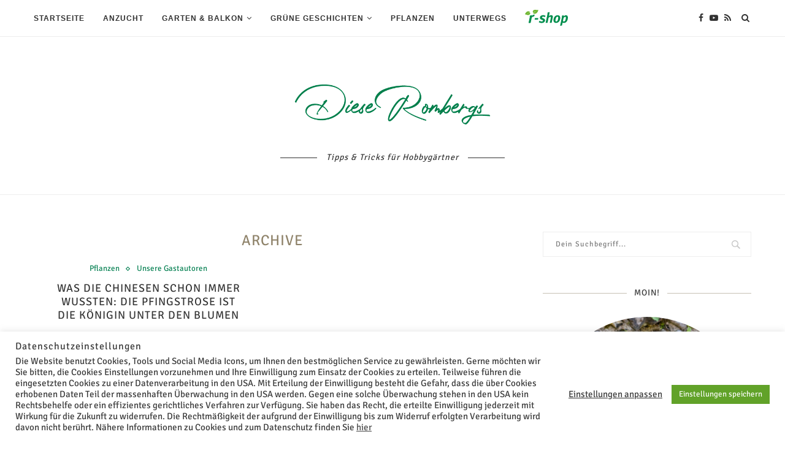

--- FILE ---
content_type: text/html; charset=UTF-8
request_url: https://diese-rombergs.de/type/gallery/
body_size: 23277
content:
<!DOCTYPE html> <html xmlns="http://www.w3.org/1999/xhtml" lang="de-DE"> <head> <meta charset="UTF-8"> <meta http-equiv="X-UA-Compatible" content="IE=edge"> <meta name="viewport" content="width=device-width, initial-scale=1"> <link rel="profile" href="https://gmpg.org/xfn/11"/> <link rel="alternate" type="application/rss+xml" title="Diese Rombergs RSS Feed" href="/feed/"/> <link rel="alternate" type="application/atom+xml" title="Diese Rombergs Atom Feed" href="/feed/atom/"/> <link rel="pingback" href="/xmlrpc.php"/> <!--[if lt IE 9]> <script src="/wp-content/themes/soledad/js/html5.js"></script> <![endif]--> <meta name="description" content="Content filed under the Galerie taxonomy."/> <meta name="keywords" content="galerie"/> <meta property="og:type" content="website"/> <meta property="og:site_name" content="Diese Rombergs"/> <meta property="og:title" content="Galerie"/> <meta property="og:url" content="https://diese-rombergs.de/type/gallery/"/> <meta property="og:description" content="Content filed under the Galerie taxonomy."/> <meta property="og:locale" content="de_DE"/> <title>Galerie &#8211; Diese Rombergs</title> <meta name='robots' content='max-image-preview:large'/> <link rel="alternate" type="application/rss+xml" title="Diese Rombergs &raquo; Feed" href="/feed/"/> <link rel="alternate" type="application/rss+xml" title="Diese Rombergs &raquo; Kommentar-Feed" href="/comments/feed/"/> <link rel="alternate" type="application/rss+xml" title="Diese Rombergs &raquo; Galerie Beitragsformat Feed" href="feed/"/> <script type="text/javascript">
/* <![CDATA[ */
window._wpemojiSettings = {"baseUrl":"https:\/\/s.w.org\/images\/core\/emoji\/15.0.3\/72x72\/","ext":".png","svgUrl":"https:\/\/s.w.org\/images\/core\/emoji\/15.0.3\/svg\/","svgExt":".svg","source":{"concatemoji":"https:\/\/diese-rombergs.de\/wp-includes\/js\/wp-emoji-release.min.js?ver=6.6.1"}};
/*! This file is auto-generated */
!function(i,n){var o,s,e;function c(e){try{var t={supportTests:e,timestamp:(new Date).valueOf()};sessionStorage.setItem(o,JSON.stringify(t))}catch(e){}}function p(e,t,n){e.clearRect(0,0,e.canvas.width,e.canvas.height),e.fillText(t,0,0);var t=new Uint32Array(e.getImageData(0,0,e.canvas.width,e.canvas.height).data),r=(e.clearRect(0,0,e.canvas.width,e.canvas.height),e.fillText(n,0,0),new Uint32Array(e.getImageData(0,0,e.canvas.width,e.canvas.height).data));return t.every(function(e,t){return e===r[t]})}function u(e,t,n){switch(t){case"flag":return n(e,"\ud83c\udff3\ufe0f\u200d\u26a7\ufe0f","\ud83c\udff3\ufe0f\u200b\u26a7\ufe0f")?!1:!n(e,"\ud83c\uddfa\ud83c\uddf3","\ud83c\uddfa\u200b\ud83c\uddf3")&&!n(e,"\ud83c\udff4\udb40\udc67\udb40\udc62\udb40\udc65\udb40\udc6e\udb40\udc67\udb40\udc7f","\ud83c\udff4\u200b\udb40\udc67\u200b\udb40\udc62\u200b\udb40\udc65\u200b\udb40\udc6e\u200b\udb40\udc67\u200b\udb40\udc7f");case"emoji":return!n(e,"\ud83d\udc26\u200d\u2b1b","\ud83d\udc26\u200b\u2b1b")}return!1}function f(e,t,n){var r="undefined"!=typeof WorkerGlobalScope&&self instanceof WorkerGlobalScope?new OffscreenCanvas(300,150):i.createElement("canvas"),a=r.getContext("2d",{willReadFrequently:!0}),o=(a.textBaseline="top",a.font="600 32px Arial",{});return e.forEach(function(e){o[e]=t(a,e,n)}),o}function t(e){var t=i.createElement("script");t.src=e,t.defer=!0,i.head.appendChild(t)}"undefined"!=typeof Promise&&(o="wpEmojiSettingsSupports",s=["flag","emoji"],n.supports={everything:!0,everythingExceptFlag:!0},e=new Promise(function(e){i.addEventListener("DOMContentLoaded",e,{once:!0})}),new Promise(function(t){var n=function(){try{var e=JSON.parse(sessionStorage.getItem(o));if("object"==typeof e&&"number"==typeof e.timestamp&&(new Date).valueOf()<e.timestamp+604800&&"object"==typeof e.supportTests)return e.supportTests}catch(e){}return null}();if(!n){if("undefined"!=typeof Worker&&"undefined"!=typeof OffscreenCanvas&&"undefined"!=typeof URL&&URL.createObjectURL&&"undefined"!=typeof Blob)try{var e="postMessage("+f.toString()+"("+[JSON.stringify(s),u.toString(),p.toString()].join(",")+"));",r=new Blob([e],{type:"text/javascript"}),a=new Worker(URL.createObjectURL(r),{name:"wpTestEmojiSupports"});return void(a.onmessage=function(e){c(n=e.data),a.terminate(),t(n)})}catch(e){}c(n=f(s,u,p))}t(n)}).then(function(e){for(var t in e)n.supports[t]=e[t],n.supports.everything=n.supports.everything&&n.supports[t],"flag"!==t&&(n.supports.everythingExceptFlag=n.supports.everythingExceptFlag&&n.supports[t]);n.supports.everythingExceptFlag=n.supports.everythingExceptFlag&&!n.supports.flag,n.DOMReady=!1,n.readyCallback=function(){n.DOMReady=!0}}).then(function(){return e}).then(function(){var e;n.supports.everything||(n.readyCallback(),(e=n.source||{}).concatemoji?t(e.concatemoji):e.wpemoji&&e.twemoji&&(t(e.twemoji),t(e.wpemoji)))}))}((window,document),window._wpemojiSettings);
/* ]]> */
</script> <link rel='stylesheet' id='social-icons-widget-widget-css' href="/wp-content/plugins/social-media-icons-widget/css/social_icons_widget.css?ver=6.6.1" type='text/css' media='all'/> <style id='wp-emoji-styles-inline-css' type='text/css'> img.wp-smiley, img.emoji { display: inline !important; border: none !important; box-shadow: none !important; height: 1em !important; width: 1em !important; margin: 0 0.07em !important; vertical-align: -0.1em !important; background: none !important; padding: 0 !important; } </style> <style id='classic-theme-styles-inline-css' type='text/css'> /*! This file is auto-generated */ .wp-block-button__link{color:#fff;background-color:#32373c;border-radius:9999px;box-shadow:none;text-decoration:none;padding:calc(.667em + 2px) calc(1.333em + 2px);font-size:1.125em}.wp-block-file__button{background:#32373c;color:#fff;text-decoration:none} </style> <style id='global-styles-inline-css' type='text/css'> :root{--wp--preset--aspect-ratio--square: 1;--wp--preset--aspect-ratio--4-3: 4/3;--wp--preset--aspect-ratio--3-4: 3/4;--wp--preset--aspect-ratio--3-2: 3/2;--wp--preset--aspect-ratio--2-3: 2/3;--wp--preset--aspect-ratio--16-9: 16/9;--wp--preset--aspect-ratio--9-16: 9/16;--wp--preset--color--black: #000000;--wp--preset--color--cyan-bluish-gray: #abb8c3;--wp--preset--color--white: #ffffff;--wp--preset--color--pale-pink: #f78da7;--wp--preset--color--vivid-red: #cf2e2e;--wp--preset--color--luminous-vivid-orange: #ff6900;--wp--preset--color--luminous-vivid-amber: #fcb900;--wp--preset--color--light-green-cyan: #7bdcb5;--wp--preset--color--vivid-green-cyan: #00d084;--wp--preset--color--pale-cyan-blue: #8ed1fc;--wp--preset--color--vivid-cyan-blue: #0693e3;--wp--preset--color--vivid-purple: #9b51e0;--wp--preset--gradient--vivid-cyan-blue-to-vivid-purple: linear-gradient(135deg,rgba(6,147,227,1) 0%,rgb(155,81,224) 100%);--wp--preset--gradient--light-green-cyan-to-vivid-green-cyan: linear-gradient(135deg,rgb(122,220,180) 0%,rgb(0,208,130) 100%);--wp--preset--gradient--luminous-vivid-amber-to-luminous-vivid-orange: linear-gradient(135deg,rgba(252,185,0,1) 0%,rgba(255,105,0,1) 100%);--wp--preset--gradient--luminous-vivid-orange-to-vivid-red: linear-gradient(135deg,rgba(255,105,0,1) 0%,rgb(207,46,46) 100%);--wp--preset--gradient--very-light-gray-to-cyan-bluish-gray: linear-gradient(135deg,rgb(238,238,238) 0%,rgb(169,184,195) 100%);--wp--preset--gradient--cool-to-warm-spectrum: linear-gradient(135deg,rgb(74,234,220) 0%,rgb(151,120,209) 20%,rgb(207,42,186) 40%,rgb(238,44,130) 60%,rgb(251,105,98) 80%,rgb(254,248,76) 100%);--wp--preset--gradient--blush-light-purple: linear-gradient(135deg,rgb(255,206,236) 0%,rgb(152,150,240) 100%);--wp--preset--gradient--blush-bordeaux: linear-gradient(135deg,rgb(254,205,165) 0%,rgb(254,45,45) 50%,rgb(107,0,62) 100%);--wp--preset--gradient--luminous-dusk: linear-gradient(135deg,rgb(255,203,112) 0%,rgb(199,81,192) 50%,rgb(65,88,208) 100%);--wp--preset--gradient--pale-ocean: linear-gradient(135deg,rgb(255,245,203) 0%,rgb(182,227,212) 50%,rgb(51,167,181) 100%);--wp--preset--gradient--electric-grass: linear-gradient(135deg,rgb(202,248,128) 0%,rgb(113,206,126) 100%);--wp--preset--gradient--midnight: linear-gradient(135deg,rgb(2,3,129) 0%,rgb(40,116,252) 100%);--wp--preset--font-size--small: 12px;--wp--preset--font-size--medium: 20px;--wp--preset--font-size--large: 32px;--wp--preset--font-size--x-large: 42px;--wp--preset--font-size--normal: 14px;--wp--preset--font-size--huge: 42px;--wp--preset--spacing--20: 0.44rem;--wp--preset--spacing--30: 0.67rem;--wp--preset--spacing--40: 1rem;--wp--preset--spacing--50: 1.5rem;--wp--preset--spacing--60: 2.25rem;--wp--preset--spacing--70: 3.38rem;--wp--preset--spacing--80: 5.06rem;--wp--preset--shadow--natural: 6px 6px 9px rgba(0, 0, 0, 0.2);--wp--preset--shadow--deep: 12px 12px 50px rgba(0, 0, 0, 0.4);--wp--preset--shadow--sharp: 6px 6px 0px rgba(0, 0, 0, 0.2);--wp--preset--shadow--outlined: 6px 6px 0px -3px rgba(255, 255, 255, 1), 6px 6px rgba(0, 0, 0, 1);--wp--preset--shadow--crisp: 6px 6px 0px rgba(0, 0, 0, 1);}:where(.is-layout-flex){gap: 0.5em;}:where(.is-layout-grid){gap: 0.5em;}body .is-layout-flex{display: flex;}.is-layout-flex{flex-wrap: wrap;align-items: center;}.is-layout-flex > :is(*, div){margin: 0;}body .is-layout-grid{display: grid;}.is-layout-grid > :is(*, div){margin: 0;}:where(.wp-block-columns.is-layout-flex){gap: 2em;}:where(.wp-block-columns.is-layout-grid){gap: 2em;}:where(.wp-block-post-template.is-layout-flex){gap: 1.25em;}:where(.wp-block-post-template.is-layout-grid){gap: 1.25em;}.has-black-color{color: var(--wp--preset--color--black) !important;}.has-cyan-bluish-gray-color{color: var(--wp--preset--color--cyan-bluish-gray) !important;}.has-white-color{color: var(--wp--preset--color--white) !important;}.has-pale-pink-color{color: var(--wp--preset--color--pale-pink) !important;}.has-vivid-red-color{color: var(--wp--preset--color--vivid-red) !important;}.has-luminous-vivid-orange-color{color: var(--wp--preset--color--luminous-vivid-orange) !important;}.has-luminous-vivid-amber-color{color: var(--wp--preset--color--luminous-vivid-amber) !important;}.has-light-green-cyan-color{color: var(--wp--preset--color--light-green-cyan) !important;}.has-vivid-green-cyan-color{color: var(--wp--preset--color--vivid-green-cyan) !important;}.has-pale-cyan-blue-color{color: var(--wp--preset--color--pale-cyan-blue) !important;}.has-vivid-cyan-blue-color{color: var(--wp--preset--color--vivid-cyan-blue) !important;}.has-vivid-purple-color{color: var(--wp--preset--color--vivid-purple) !important;}.has-black-background-color{background-color: var(--wp--preset--color--black) !important;}.has-cyan-bluish-gray-background-color{background-color: var(--wp--preset--color--cyan-bluish-gray) !important;}.has-white-background-color{background-color: var(--wp--preset--color--white) !important;}.has-pale-pink-background-color{background-color: var(--wp--preset--color--pale-pink) !important;}.has-vivid-red-background-color{background-color: var(--wp--preset--color--vivid-red) !important;}.has-luminous-vivid-orange-background-color{background-color: var(--wp--preset--color--luminous-vivid-orange) !important;}.has-luminous-vivid-amber-background-color{background-color: var(--wp--preset--color--luminous-vivid-amber) !important;}.has-light-green-cyan-background-color{background-color: var(--wp--preset--color--light-green-cyan) !important;}.has-vivid-green-cyan-background-color{background-color: var(--wp--preset--color--vivid-green-cyan) !important;}.has-pale-cyan-blue-background-color{background-color: var(--wp--preset--color--pale-cyan-blue) !important;}.has-vivid-cyan-blue-background-color{background-color: var(--wp--preset--color--vivid-cyan-blue) !important;}.has-vivid-purple-background-color{background-color: var(--wp--preset--color--vivid-purple) !important;}.has-black-border-color{border-color: var(--wp--preset--color--black) !important;}.has-cyan-bluish-gray-border-color{border-color: var(--wp--preset--color--cyan-bluish-gray) !important;}.has-white-border-color{border-color: var(--wp--preset--color--white) !important;}.has-pale-pink-border-color{border-color: var(--wp--preset--color--pale-pink) !important;}.has-vivid-red-border-color{border-color: var(--wp--preset--color--vivid-red) !important;}.has-luminous-vivid-orange-border-color{border-color: var(--wp--preset--color--luminous-vivid-orange) !important;}.has-luminous-vivid-amber-border-color{border-color: var(--wp--preset--color--luminous-vivid-amber) !important;}.has-light-green-cyan-border-color{border-color: var(--wp--preset--color--light-green-cyan) !important;}.has-vivid-green-cyan-border-color{border-color: var(--wp--preset--color--vivid-green-cyan) !important;}.has-pale-cyan-blue-border-color{border-color: var(--wp--preset--color--pale-cyan-blue) !important;}.has-vivid-cyan-blue-border-color{border-color: var(--wp--preset--color--vivid-cyan-blue) !important;}.has-vivid-purple-border-color{border-color: var(--wp--preset--color--vivid-purple) !important;}.has-vivid-cyan-blue-to-vivid-purple-gradient-background{background: var(--wp--preset--gradient--vivid-cyan-blue-to-vivid-purple) !important;}.has-light-green-cyan-to-vivid-green-cyan-gradient-background{background: var(--wp--preset--gradient--light-green-cyan-to-vivid-green-cyan) !important;}.has-luminous-vivid-amber-to-luminous-vivid-orange-gradient-background{background: var(--wp--preset--gradient--luminous-vivid-amber-to-luminous-vivid-orange) !important;}.has-luminous-vivid-orange-to-vivid-red-gradient-background{background: var(--wp--preset--gradient--luminous-vivid-orange-to-vivid-red) !important;}.has-very-light-gray-to-cyan-bluish-gray-gradient-background{background: var(--wp--preset--gradient--very-light-gray-to-cyan-bluish-gray) !important;}.has-cool-to-warm-spectrum-gradient-background{background: var(--wp--preset--gradient--cool-to-warm-spectrum) !important;}.has-blush-light-purple-gradient-background{background: var(--wp--preset--gradient--blush-light-purple) !important;}.has-blush-bordeaux-gradient-background{background: var(--wp--preset--gradient--blush-bordeaux) !important;}.has-luminous-dusk-gradient-background{background: var(--wp--preset--gradient--luminous-dusk) !important;}.has-pale-ocean-gradient-background{background: var(--wp--preset--gradient--pale-ocean) !important;}.has-electric-grass-gradient-background{background: var(--wp--preset--gradient--electric-grass) !important;}.has-midnight-gradient-background{background: var(--wp--preset--gradient--midnight) !important;}.has-small-font-size{font-size: var(--wp--preset--font-size--small) !important;}.has-medium-font-size{font-size: var(--wp--preset--font-size--medium) !important;}.has-large-font-size{font-size: var(--wp--preset--font-size--large) !important;}.has-x-large-font-size{font-size: var(--wp--preset--font-size--x-large) !important;} :where(.wp-block-post-template.is-layout-flex){gap: 1.25em;}:where(.wp-block-post-template.is-layout-grid){gap: 1.25em;} :where(.wp-block-columns.is-layout-flex){gap: 2em;}:where(.wp-block-columns.is-layout-grid){gap: 2em;} :root :where(.wp-block-pullquote){font-size: 1.5em;line-height: 1.6;} </style> <link rel='stylesheet' id='contact-form-7-css' href="/wp-content/plugins/contact-form-7/includes/css/styles.css?ver=5.4" type='text/css' media='all'/> <link rel='stylesheet' id='cookie-law-info-css' href="/wp-content/plugins/cookie-law-info/public/css/cookie-law-info-public.css?ver=2.0.1" type='text/css' media='all'/> <link rel='stylesheet' id='cookie-law-info-gdpr-css' href="/wp-content/plugins/cookie-law-info/public/css/cookie-law-info-gdpr.css?ver=2.0.1" type='text/css' media='all'/> <link rel='stylesheet' id='penci_style-css' href="/wp-content/themes/soledad/style.css?ver=7.0.6" type='text/css' media='all'/> <link rel='stylesheet' id='lightboxStyle-css' href="/wp-content/plugins/lightbox-plus/css/dark/colorbox.min.css?ver=2.7.2" type='text/css' media='screen'/> <!--[if lte IE 6]> <style type="text/css">.cantembedplus{display:none;}</style><![endif]--><script type="text/javascript" src="https://diese-rombergs.de/wp-includes/js/jquery/jquery.min.js?ver=3.7.1" id="jquery-core-js"></script> <script type="text/javascript" src="https://diese-rombergs.de/wp-includes/js/jquery/jquery-migrate.min.js?ver=3.4.1" id="jquery-migrate-js"></script> <script type="text/javascript" id="cookie-law-info-js-extra">
/* <![CDATA[ */
var Cli_Data = {"nn_cookie_ids":["_gid","_ga","_pk_id.3.dcb6","_pk_ses.3.dcb6"],"cookielist":[],"non_necessary_cookies":{"non-necessary":["_gid","_ga","_pk_id.3.dcb6","_pk_ses.3.dcb6"]},"ccpaEnabled":"","ccpaRegionBased":"","ccpaBarEnabled":"","ccpaType":"gdpr","js_blocking":"1","custom_integration":"","triggerDomRefresh":"","secure_cookies":""};
var cli_cookiebar_settings = {"animate_speed_hide":"500","animate_speed_show":"500","background":"#FFF","border":"#b1a6a6c2","border_on":"","button_1_button_colour":"#61a229","button_1_button_hover":"#4e8221","button_1_link_colour":"#fff","button_1_as_button":"1","button_1_new_win":"","button_2_button_colour":"#333","button_2_button_hover":"#292929","button_2_link_colour":"#444","button_2_as_button":"","button_2_hidebar":"","button_3_button_colour":"#3566bb","button_3_button_hover":"#2a5296","button_3_link_colour":"#fff","button_3_as_button":"1","button_3_new_win":"","button_4_button_colour":"#000","button_4_button_hover":"#000000","button_4_link_colour":"#333333","button_4_as_button":"","button_7_button_colour":"#61a229","button_7_button_hover":"#4e8221","button_7_link_colour":"#fff","button_7_as_button":"1","button_7_new_win":"","font_family":"inherit","header_fix":"","notify_animate_hide":"1","notify_animate_show":"1","notify_div_id":"#cookie-law-info-bar","notify_position_horizontal":"right","notify_position_vertical":"bottom","scroll_close":"","scroll_close_reload":"","accept_close_reload":"","reject_close_reload":"","showagain_tab":"","showagain_background":"#fff","showagain_border":"#000","showagain_div_id":"#cookie-law-info-again","showagain_x_position":"100px","text":"#333333","show_once_yn":"","show_once":"10000","logging_on":"","as_popup":"","popup_overlay":"1","bar_heading_text":"Datenschutzeinstellungen","cookie_bar_as":"banner","popup_showagain_position":"bottom-right","widget_position":"left"};
var log_object = {"ajax_url":"https:\/\/diese-rombergs.de\/wp-admin\/admin-ajax.php"};
/* ]]> */
</script> <script type="text/javascript" src="https://diese-rombergs.de/wp-content/plugins/cookie-law-info/public/js/cookie-law-info-public.js?ver=2.0.1" id="cookie-law-info-js"></script> <link rel="https://api.w.org/" href="/wp-json/"/><link rel="EditURI" type="application/rsd+xml" title="RSD" href="/xmlrpc.php?rsd"/> <meta name="generator" content="WordPress 6.6.1"/> <style type="text/css"> </style> <style type="text/css"> </style> <style type="text/css">@font-face {font-family: 'Oswald';font-style: normal;font-weight: 400;src: local('Oswald Regular'), local('Oswald-Regular'), url(https://diese-rombergs.de/wp-content/plugins/penci-review/fonts/TK3iWkUHHAIjg752HT8Ghe4.woff2) format('woff2');unicode-range: U+0400-045F, U+0490-0491, U+04B0-04B1, U+2116;}@font-face {font-family: 'Oswald';font-style: normal;font-weight: 400;src: local('Oswald Regular'), local('Oswald-Regular'), url(https://diese-rombergs.de/wp-content/plugins/penci-review/fonts/TK3iWkUHHAIjg752Fj8Ghe4.woff2) format('woff2');unicode-range: U+0102-0103, U+0110-0111, U+1EA0-1EF9, U+20AB;}@font-face {font-family: 'Oswald';font-style: normal;font-weight: 400;src: local('Oswald Regular'), local('Oswald-Regular'), url(https://diese-rombergs.de/wp-content/plugins/penci-review/fonts/TK3iWkUHHAIjg752Fz8Ghe4.woff2) format('woff2');unicode-range: U+0100-024F, U+0259, U+1E00-1EFF, U+2020, U+20A0-20AB, U+20AD-20CF, U+2113, U+2C60-2C7F, U+A720-A7FF;}@font-face {font-family: 'Oswald';font-style: normal;font-weight: 400;src: local('Oswald Regular'), local('Oswald-Regular'), url(https://diese-rombergs.de/wp-content/plugins/penci-review/fonts/TK3iWkUHHAIjg752GT8G.woff2) format('woff2');unicode-range: U+0000-00FF, U+0131, U+0152-0153, U+02BB-02BC, U+02C6, U+02DA, U+02DC, U+2000-206F, U+2074, U+20AC, U+2122, U+2191, U+2193, U+2212, U+2215, U+FEFF, U+FFFD; }</style> <meta name="referrer" content="no-referrer-when-downgrade"/> <style type="text/css"> #wp-worthy-pixel { line-height: 1px; height: 1px; margin: 0; padding: 0; } </style> <script>var portfolioDataJs = portfolioDataJs || [];</script> <style type="text/css"> @font-face{font-family:'Montserrat';font-style:italic;font-weight:300;src:local('Montserrat Light Italic'),local(Montserrat-LightItalic),url(https://diese-rombergs.de/wp-content/themes/soledad/fonts/montserrat/JTUPjIg1_i6t8kCHKm459WxZYgzz8fZwnCo.woff2) format("woff2");unicode-range:U+0460-052F,U+1C80-1C88,U+20B4,U+2DE0-2DFF,U+A640-A69F,U+FE2E-FE2F}@font-face{font-family:'Montserrat';font-style:italic;font-weight:300;src:local('Montserrat Light Italic'),local(Montserrat-LightItalic),url(https://diese-rombergs.de/wp-content/themes/soledad/fonts/montserrat/JTUPjIg1_i6t8kCHKm459WxZYgzz-PZwnCo.woff2) format("woff2");unicode-range:U+0400-045F,U+0490-0491,U+04B0-04B1,U+2116}@font-face{font-family:'Montserrat';font-style:italic;font-weight:300;src:local('Montserrat Light Italic'),local(Montserrat-LightItalic),url(https://diese-rombergs.de/wp-content/themes/soledad/fonts/montserrat/JTUPjIg1_i6t8kCHKm459WxZYgzz8_ZwnCo.woff2) format("woff2");unicode-range:U+0102-0103,U+0110-0111,U+1EA0-1EF9,U+20AB}@font-face{font-family:'Montserrat';font-style:italic;font-weight:300;src:local('Montserrat Light Italic'),local(Montserrat-LightItalic),url(https://diese-rombergs.de/wp-content/themes/soledad/fonts/montserrat/JTUPjIg1_i6t8kCHKm459WxZYgzz8vZwnCo.woff2) format("woff2");unicode-range:U+0100-024F,U+0259,U+1E00-1EFF,U+2020,U+20A0-20AB,U+20AD-20CF,U+2113,U+2C60-2C7F,U+A720-A7FF}@font-face{font-family:'Montserrat';font-style:italic;font-weight:300;src:local('Montserrat Light Italic'),local(Montserrat-LightItalic),url(https://diese-rombergs.de/wp-content/themes/soledad/fonts/montserrat/JTUPjIg1_i6t8kCHKm459WxZYgzz_PZw.woff2) format("woff2");unicode-range:U+0000-00FF,U+0131,U+0152-0153,U+02BB-02BC,U+02C6,U+02DA,U+02DC,U+2000-206F,U+2074,U+20AC,U+2122,U+2191,U+2193,U+2212,U+2215,U+FEFF,U+FFFD}@font-face{font-family:'Montserrat';font-style:italic;font-weight:400;src:local('Montserrat Italic'),local(Montserrat-Italic),url(https://diese-rombergs.de/wp-content/themes/soledad/fonts/montserrat/JTUQjIg1_i6t8kCHKm459WxRxC7mw9c.woff2) format("woff2");unicode-range:U+0460-052F,U+1C80-1C88,U+20B4,U+2DE0-2DFF,U+A640-A69F,U+FE2E-FE2F}@font-face{font-family:'Montserrat';font-style:italic;font-weight:400;src:local('Montserrat Italic'),local(Montserrat-Italic),url(https://diese-rombergs.de/wp-content/themes/soledad/fonts/montserrat/JTUQjIg1_i6t8kCHKm459WxRzS7mw9c.woff2) format("woff2");unicode-range:U+0400-045F,U+0490-0491,U+04B0-04B1,U+2116}@font-face{font-family:'Montserrat';font-style:italic;font-weight:400;src:local('Montserrat Italic'),local(Montserrat-Italic),url(https://diese-rombergs.de/wp-content/themes/soledad/fonts/montserrat/JTUQjIg1_i6t8kCHKm459WxRxi7mw9c.woff2) format("woff2");unicode-range:U+0102-0103,U+0110-0111,U+1EA0-1EF9,U+20AB}@font-face{font-family:'Montserrat';font-style:italic;font-weight:400;src:local('Montserrat Italic'),local(Montserrat-Italic),url(https://diese-rombergs.de/wp-content/themes/soledad/fonts/montserrat/JTUQjIg1_i6t8kCHKm459WxRxy7mw9c.woff2) format("woff2");unicode-range:U+0100-024F,U+0259,U+1E00-1EFF,U+2020,U+20A0-20AB,U+20AD-20CF,U+2113,U+2C60-2C7F,U+A720-A7FF}@font-face{font-family:'Montserrat';font-style:italic;font-weight:400;src:local('Montserrat Italic'),local(Montserrat-Italic),url(https://diese-rombergs.de/wp-content/themes/soledad/fonts/montserrat/JTUQjIg1_i6t8kCHKm459WxRyS7m.woff2) format("woff2");unicode-range:U+0000-00FF,U+0131,U+0152-0153,U+02BB-02BC,U+02C6,U+02DA,U+02DC,U+2000-206F,U+2074,U+20AC,U+2122,U+2191,U+2193,U+2212,U+2215,U+FEFF,U+FFFD}@font-face{font-family:'Montserrat';font-style:italic;font-weight:500;src:local('Montserrat Medium Italic'),local(Montserrat-MediumItalic),url(https://diese-rombergs.de/wp-content/themes/soledad/fonts/montserrat/JTUPjIg1_i6t8kCHKm459WxZOg3z8fZwnCo.woff2) format("woff2");unicode-range:U+0460-052F,U+1C80-1C88,U+20B4,U+2DE0-2DFF,U+A640-A69F,U+FE2E-FE2F}@font-face{font-family:'Montserrat';font-style:italic;font-weight:500;src:local('Montserrat Medium Italic'),local(Montserrat-MediumItalic),url(https://diese-rombergs.de/wp-content/themes/soledad/fonts/montserrat/JTUPjIg1_i6t8kCHKm459WxZOg3z-PZwnCo.woff2) format("woff2");unicode-range:U+0400-045F,U+0490-0491,U+04B0-04B1,U+2116}@font-face{font-family:'Montserrat';font-style:italic;font-weight:500;src:local('Montserrat Medium Italic'),local(Montserrat-MediumItalic),url(https://diese-rombergs.de/wp-content/themes/soledad/fonts/montserrat/JTUPjIg1_i6t8kCHKm459WxZOg3z8_ZwnCo.woff2) format("woff2");unicode-range:U+0102-0103,U+0110-0111,U+1EA0-1EF9,U+20AB}@font-face{font-family:'Montserrat';font-style:italic;font-weight:500;src:local('Montserrat Medium Italic'),local(Montserrat-MediumItalic),url(https://diese-rombergs.de/wp-content/themes/soledad/fonts/montserrat/JTUPjIg1_i6t8kCHKm459WxZOg3z8vZwnCo.woff2) format("woff2");unicode-range:U+0100-024F,U+0259,U+1E00-1EFF,U+2020,U+20A0-20AB,U+20AD-20CF,U+2113,U+2C60-2C7F,U+A720-A7FF}@font-face{font-family:'Montserrat';font-style:italic;font-weight:500;src:local('Montserrat Medium Italic'),local(Montserrat-MediumItalic),url(https://diese-rombergs.de/wp-content/themes/soledad/fonts/montserrat/JTUPjIg1_i6t8kCHKm459WxZOg3z_PZw.woff2) format("woff2");unicode-range:U+0000-00FF,U+0131,U+0152-0153,U+02BB-02BC,U+02C6,U+02DA,U+02DC,U+2000-206F,U+2074,U+20AC,U+2122,U+2191,U+2193,U+2212,U+2215,U+FEFF,U+FFFD}@font-face{font-family:'Montserrat';font-style:italic;font-weight:700;src:local('Montserrat Bold Italic'),local(Montserrat-BoldItalic),url(https://diese-rombergs.de/wp-content/themes/soledad/fonts/montserrat/JTUPjIg1_i6t8kCHKm459WxZcgvz8fZwnCo.woff2) format("woff2");unicode-range:U+0460-052F,U+1C80-1C88,U+20B4,U+2DE0-2DFF,U+A640-A69F,U+FE2E-FE2F}@font-face{font-family:'Montserrat';font-style:italic;font-weight:700;src:local('Montserrat Bold Italic'),local(Montserrat-BoldItalic),url(https://diese-rombergs.de/wp-content/themes/soledad/fonts/montserrat/JTUPjIg1_i6t8kCHKm459WxZcgvz-PZwnCo.woff2) format("woff2");unicode-range:U+0400-045F,U+0490-0491,U+04B0-04B1,U+2116}@font-face{font-family:'Montserrat';font-style:italic;font-weight:700;src:local('Montserrat Bold Italic'),local(Montserrat-BoldItalic),url(https://diese-rombergs.de/wp-content/themes/soledad/fonts/montserrat/JTUPjIg1_i6t8kCHKm459WxZcgvz8_ZwnCo.woff2) format("woff2");unicode-range:U+0102-0103,U+0110-0111,U+1EA0-1EF9,U+20AB}@font-face{font-family:'Montserrat';font-style:italic;font-weight:700;src:local('Montserrat Bold Italic'),local(Montserrat-BoldItalic),url(https://diese-rombergs.de/wp-content/themes/soledad/fonts/montserrat/JTUPjIg1_i6t8kCHKm459WxZcgvz8vZwnCo.woff2) format("woff2");unicode-range:U+0100-024F,U+0259,U+1E00-1EFF,U+2020,U+20A0-20AB,U+20AD-20CF,U+2113,U+2C60-2C7F,U+A720-A7FF}@font-face{font-family:'Montserrat';font-style:italic;font-weight:700;src:local('Montserrat Bold Italic'),local(Montserrat-BoldItalic),url(https://diese-rombergs.de/wp-content/themes/soledad/fonts/montserrat/JTUPjIg1_i6t8kCHKm459WxZcgvz_PZw.woff2) format("woff2");unicode-range:U+0000-00FF,U+0131,U+0152-0153,U+02BB-02BC,U+02C6,U+02DA,U+02DC,U+2000-206F,U+2074,U+20AC,U+2122,U+2191,U+2193,U+2212,U+2215,U+FEFF,U+FFFD}@font-face{font-family:'Montserrat';font-style:italic;font-weight:800;src:local('Montserrat ExtraBold Italic'),local(Montserrat-ExtraBoldItalic),url(https://diese-rombergs.de/wp-content/themes/soledad/fonts/montserrat/JTUPjIg1_i6t8kCHKm459WxZbgjz8fZwnCo.woff2) format("woff2");unicode-range:U+0460-052F,U+1C80-1C88,U+20B4,U+2DE0-2DFF,U+A640-A69F,U+FE2E-FE2F}@font-face{font-family:'Montserrat';font-style:italic;font-weight:800;src:local('Montserrat ExtraBold Italic'),local(Montserrat-ExtraBoldItalic),url(https://diese-rombergs.de/wp-content/themes/soledad/fonts/montserrat/JTUPjIg1_i6t8kCHKm459WxZbgjz-PZwnCo.woff2) format("woff2");unicode-range:U+0400-045F,U+0490-0491,U+04B0-04B1,U+2116}@font-face{font-family:'Montserrat';font-style:italic;font-weight:800;src:local('Montserrat ExtraBold Italic'),local(Montserrat-ExtraBoldItalic),url(https://diese-rombergs.de/wp-content/themes/soledad/fonts/montserrat/JTUPjIg1_i6t8kCHKm459WxZbgjz8_ZwnCo.woff2) format("woff2");unicode-range:U+0102-0103,U+0110-0111,U+1EA0-1EF9,U+20AB}@font-face{font-family:'Montserrat';font-style:italic;font-weight:800;src:local('Montserrat ExtraBold Italic'),local(Montserrat-ExtraBoldItalic),url(https://diese-rombergs.de/wp-content/themes/soledad/fonts/montserrat/JTUPjIg1_i6t8kCHKm459WxZbgjz8vZwnCo.woff2) format("woff2");unicode-range:U+0100-024F,U+0259,U+1E00-1EFF,U+2020,U+20A0-20AB,U+20AD-20CF,U+2113,U+2C60-2C7F,U+A720-A7FF}@font-face{font-family:'Montserrat';font-style:italic;font-weight:800;src:local('Montserrat ExtraBold Italic'),local(Montserrat-ExtraBoldItalic),url(https://diese-rombergs.de/wp-content/themes/soledad/fonts/montserrat/JTUPjIg1_i6t8kCHKm459WxZbgjz_PZw.woff2) format("woff2");unicode-range:U+0000-00FF,U+0131,U+0152-0153,U+02BB-02BC,U+02C6,U+02DA,U+02DC,U+2000-206F,U+2074,U+20AC,U+2122,U+2191,U+2193,U+2212,U+2215,U+FEFF,U+FFFD}@font-face{font-family:'Montserrat';font-style:normal;font-weight:300;src:local('Montserrat Light'),local(Montserrat-Light),url(https://diese-rombergs.de/wp-content/themes/soledad/fonts/montserrat/JTURjIg1_i6t8kCHKm45_cJD3gTD_u50.woff2) format("woff2");unicode-range:U+0460-052F,U+1C80-1C88,U+20B4,U+2DE0-2DFF,U+A640-A69F,U+FE2E-FE2F}@font-face{font-family:'Montserrat';font-style:normal;font-weight:300;src:local('Montserrat Light'),local(Montserrat-Light),url(https://diese-rombergs.de/wp-content/themes/soledad/fonts/montserrat/JTURjIg1_i6t8kCHKm45_cJD3g3D_u50.woff2) format("woff2");unicode-range:U+0400-045F,U+0490-0491,U+04B0-04B1,U+2116}@font-face{font-family:'Montserrat';font-style:normal;font-weight:300;src:local('Montserrat Light'),local(Montserrat-Light),url(https://diese-rombergs.de/wp-content/themes/soledad/fonts/montserrat/JTURjIg1_i6t8kCHKm45_cJD3gbD_u50.woff2) format("woff2");unicode-range:U+0102-0103,U+0110-0111,U+1EA0-1EF9,U+20AB}@font-face{font-family:'Montserrat';font-style:normal;font-weight:300;src:local('Montserrat Light'),local(Montserrat-Light),url(https://diese-rombergs.de/wp-content/themes/soledad/fonts/montserrat/JTURjIg1_i6t8kCHKm45_cJD3gfD_u50.woff2) format("woff2");unicode-range:U+0100-024F,U+0259,U+1E00-1EFF,U+2020,U+20A0-20AB,U+20AD-20CF,U+2113,U+2C60-2C7F,U+A720-A7FF}@font-face{font-family:'Montserrat';font-style:normal;font-weight:300;src:local('Montserrat Light'),local(Montserrat-Light),url(https://diese-rombergs.de/wp-content/themes/soledad/fonts/montserrat/JTURjIg1_i6t8kCHKm45_cJD3gnD_g.woff2) format("woff2");unicode-range:U+0000-00FF,U+0131,U+0152-0153,U+02BB-02BC,U+02C6,U+02DA,U+02DC,U+2000-206F,U+2074,U+20AC,U+2122,U+2191,U+2193,U+2212,U+2215,U+FEFF,U+FFFD}@font-face{font-family:'Montserrat';font-style:normal;font-weight:400;src:local('Montserrat Regular'),local(Montserrat-Regular),url(https://diese-rombergs.de/wp-content/themes/soledad/fonts/montserrat/JTUSjIg1_i6t8kCHKm459WRhyzbi.woff2) format("woff2");unicode-range:U+0460-052F,U+1C80-1C88,U+20B4,U+2DE0-2DFF,U+A640-A69F,U+FE2E-FE2F}@font-face{font-family:'Montserrat';font-style:normal;font-weight:400;src:local('Montserrat Regular'),local(Montserrat-Regular),url(https://diese-rombergs.de/wp-content/themes/soledad/fonts/montserrat/JTUSjIg1_i6t8kCHKm459W1hyzbi.woff2) format("woff2");unicode-range:U+0400-045F,U+0490-0491,U+04B0-04B1,U+2116}@font-face{font-family:'Montserrat';font-style:normal;font-weight:400;src:local('Montserrat Regular'),local(Montserrat-Regular),url(https://diese-rombergs.de/wp-content/themes/soledad/fonts/montserrat/JTUSjIg1_i6t8kCHKm459WZhyzbi.woff2) format("woff2");unicode-range:U+0102-0103,U+0110-0111,U+1EA0-1EF9,U+20AB}@font-face{font-family:'Montserrat';font-style:normal;font-weight:400;src:local('Montserrat Regular'),local(Montserrat-Regular),url(https://diese-rombergs.de/wp-content/themes/soledad/fonts/montserrat/JTUSjIg1_i6t8kCHKm459Wdhyzbi.woff2) format("woff2");unicode-range:U+0100-024F,U+0259,U+1E00-1EFF,U+2020,U+20A0-20AB,U+20AD-20CF,U+2113,U+2C60-2C7F,U+A720-A7FF}@font-face{font-family:'Montserrat';font-style:normal;font-weight:400;src:local('Montserrat Regular'),local(Montserrat-Regular),url(https://diese-rombergs.de/wp-content/themes/soledad/fonts/montserrat/JTUSjIg1_i6t8kCHKm459Wlhyw.woff2) format("woff2");unicode-range:U+0000-00FF,U+0131,U+0152-0153,U+02BB-02BC,U+02C6,U+02DA,U+02DC,U+2000-206F,U+2074,U+20AC,U+2122,U+2191,U+2193,U+2212,U+2215,U+FEFF,U+FFFD}@font-face{font-family:'Montserrat';font-style:normal;font-weight:500;src:local('Montserrat Medium'),local(Montserrat-Medium),url(https://diese-rombergs.de/wp-content/themes/soledad/fonts/montserrat/JTURjIg1_i6t8kCHKm45_ZpC3gTD_u50.woff2) format("woff2");unicode-range:U+0460-052F,U+1C80-1C88,U+20B4,U+2DE0-2DFF,U+A640-A69F,U+FE2E-FE2F}@font-face{font-family:'Montserrat';font-style:normal;font-weight:500;src:local('Montserrat Medium'),local(Montserrat-Medium),url(https://diese-rombergs.de/wp-content/themes/soledad/fonts/montserrat/JTURjIg1_i6t8kCHKm45_ZpC3g3D_u50.woff2) format("woff2");unicode-range:U+0400-045F,U+0490-0491,U+04B0-04B1,U+2116}@font-face{font-family:'Montserrat';font-style:normal;font-weight:500;src:local('Montserrat Medium'),local(Montserrat-Medium),url(https://diese-rombergs.de/wp-content/themes/soledad/fonts/montserrat/JTURjIg1_i6t8kCHKm45_ZpC3gbD_u50.woff2) format("woff2");unicode-range:U+0102-0103,U+0110-0111,U+1EA0-1EF9,U+20AB}@font-face{font-family:'Montserrat';font-style:normal;font-weight:500;src:local('Montserrat Medium'),local(Montserrat-Medium),url(https://diese-rombergs.de/wp-content/themes/soledad/fonts/montserrat/JTURjIg1_i6t8kCHKm45_ZpC3gfD_u50.woff2) format("woff2");unicode-range:U+0100-024F,U+0259,U+1E00-1EFF,U+2020,U+20A0-20AB,U+20AD-20CF,U+2113,U+2C60-2C7F,U+A720-A7FF}@font-face{font-family:'Montserrat';font-style:normal;font-weight:500;src:local('Montserrat Medium'),local(Montserrat-Medium),url(https://diese-rombergs.de/wp-content/themes/soledad/fonts/montserrat/JTURjIg1_i6t8kCHKm45_ZpC3gnD_g.woff2) format("woff2");unicode-range:U+0000-00FF,U+0131,U+0152-0153,U+02BB-02BC,U+02C6,U+02DA,U+02DC,U+2000-206F,U+2074,U+20AC,U+2122,U+2191,U+2193,U+2212,U+2215,U+FEFF,U+FFFD}@font-face{font-family:'Montserrat';font-style:normal;font-weight:700;src:local('Montserrat Bold'),local(Montserrat-Bold),url(https://diese-rombergs.de/wp-content/themes/soledad/fonts/montserrat/JTURjIg1_i6t8kCHKm45_dJE3gTD_u50.woff2) format("woff2");unicode-range:U+0460-052F,U+1C80-1C88,U+20B4,U+2DE0-2DFF,U+A640-A69F,U+FE2E-FE2F}@font-face{font-family:'Montserrat';font-style:normal;font-weight:700;src:local('Montserrat Bold'),local(Montserrat-Bold),url(https://diese-rombergs.de/wp-content/themes/soledad/fonts/montserrat/JTURjIg1_i6t8kCHKm45_dJE3g3D_u50.woff2) format("woff2");unicode-range:U+0400-045F,U+0490-0491,U+04B0-04B1,U+2116}@font-face{font-family:'Montserrat';font-style:normal;font-weight:700;src:local('Montserrat Bold'),local(Montserrat-Bold),url(https://diese-rombergs.de/wp-content/themes/soledad/fonts/montserrat/JTURjIg1_i6t8kCHKm45_dJE3gbD_u50.woff2) format("woff2");unicode-range:U+0102-0103,U+0110-0111,U+1EA0-1EF9,U+20AB}@font-face{font-family:'Montserrat';font-style:normal;font-weight:700;src:local('Montserrat Bold'),local(Montserrat-Bold),url(https://diese-rombergs.de/wp-content/themes/soledad/fonts/montserrat/JTURjIg1_i6t8kCHKm45_dJE3gfD_u50.woff2) format("woff2");unicode-range:U+0100-024F,U+0259,U+1E00-1EFF,U+2020,U+20A0-20AB,U+20AD-20CF,U+2113,U+2C60-2C7F,U+A720-A7FF}@font-face{font-family:'Montserrat';font-style:normal;font-weight:700;src:local('Montserrat Bold'),local(Montserrat-Bold),url(https://diese-rombergs.de/wp-content/themes/soledad/fonts/montserrat/JTURjIg1_i6t8kCHKm45_dJE3gnD_g.woff2) format("woff2");unicode-range:U+0000-00FF,U+0131,U+0152-0153,U+02BB-02BC,U+02C6,U+02DA,U+02DC,U+2000-206F,U+2074,U+20AC,U+2122,U+2191,U+2193,U+2212,U+2215,U+FEFF,U+FFFD}@font-face{font-family:'Montserrat';font-style:normal;font-weight:800;src:local('Montserrat ExtraBold'),local(Montserrat-ExtraBold),url(https://diese-rombergs.de/wp-content/themes/soledad/fonts/montserrat/JTURjIg1_i6t8kCHKm45_c5H3gTD_u50.woff2) format("woff2");unicode-range:U+0460-052F,U+1C80-1C88,U+20B4,U+2DE0-2DFF,U+A640-A69F,U+FE2E-FE2F}@font-face{font-family:'Montserrat';font-style:normal;font-weight:800;src:local('Montserrat ExtraBold'),local(Montserrat-ExtraBold),url(https://diese-rombergs.de/wp-content/themes/soledad/fonts/montserrat/JTURjIg1_i6t8kCHKm45_c5H3g3D_u50.woff2) format("woff2");unicode-range:U+0400-045F,U+0490-0491,U+04B0-04B1,U+2116}@font-face{font-family:'Montserrat';font-style:normal;font-weight:800;src:local('Montserrat ExtraBold'),local(Montserrat-ExtraBold),url(https://diese-rombergs.de/wp-content/themes/soledad/fonts/montserrat/JTURjIg1_i6t8kCHKm45_c5H3gbD_u50.woff2) format("woff2");unicode-range:U+0102-0103,U+0110-0111,U+1EA0-1EF9,U+20AB}@font-face{font-family:'Montserrat';font-style:normal;font-weight:800;src:local('Montserrat ExtraBold'),local(Montserrat-ExtraBold),url(https://diese-rombergs.de/wp-content/themes/soledad/fonts/montserrat/JTURjIg1_i6t8kCHKm45_c5H3gfD_u50.woff2) format("woff2");unicode-range:U+0100-024F,U+0259,U+1E00-1EFF,U+2020,U+20A0-20AB,U+20AD-20CF,U+2113,U+2C60-2C7F,U+A720-A7FF}@font-face{font-family:'Montserrat';font-style:normal;font-weight:800;src:local('Montserrat ExtraBold'),local(Montserrat-ExtraBold),url(https://diese-rombergs.de/wp-content/themes/soledad/fonts/montserrat/JTURjIg1_i6t8kCHKm45_c5H3gnD_g.woff2) format("woff2");unicode-range:U+0000-00FF,U+0131,U+0152-0153,U+02BB-02BC,U+02C6,U+02DA,U+02DC,U+2000-206F,U+2074,U+20AC,U+2122,U+2191,U+2193,U+2212,U+2215,U+FEFF,U+FFFD}@font-face{font-family:'PT Serif';font-style:italic;font-weight:400;src:local('PT Serif Italic'),local(PTSerif-Italic),url(https://diese-rombergs.de/wp-content/themes/soledad/fonts/ptserif/EJRTQgYoZZY2vCFuvAFT_rC1chb-.woff2) format("woff2");unicode-range:U+0460-052F,U+1C80-1C88,U+20B4,U+2DE0-2DFF,U+A640-A69F,U+FE2E-FE2F}@font-face{font-family:'PT Serif';font-style:italic;font-weight:400;src:local('PT Serif Italic'),local(PTSerif-Italic),url(https://diese-rombergs.de/wp-content/themes/soledad/fonts/ptserif/EJRTQgYoZZY2vCFuvAFT_rm1chb-.woff2) format("woff2");unicode-range:U+0400-045F,U+0490-0491,U+04B0-04B1,U+2116}@font-face{font-family:'PT Serif';font-style:italic;font-weight:400;src:local('PT Serif Italic'),local(PTSerif-Italic),url(https://diese-rombergs.de/wp-content/themes/soledad/fonts/ptserif/EJRTQgYoZZY2vCFuvAFT_rO1chb-.woff2) format("woff2");unicode-range:U+0100-024F,U+0259,U+1E00-1EFF,U+2020,U+20A0-20AB,U+20AD-20CF,U+2113,U+2C60-2C7F,U+A720-A7FF}@font-face{font-family:'PT Serif';font-style:italic;font-weight:400;src:local('PT Serif Italic'),local(PTSerif-Italic),url(https://diese-rombergs.de/wp-content/themes/soledad/fonts/ptserif/EJRTQgYoZZY2vCFuvAFT_r21cg.woff2) format("woff2");unicode-range:U+0000-00FF,U+0131,U+0152-0153,U+02BB-02BC,U+02C6,U+02DA,U+02DC,U+2000-206F,U+2074,U+20AC,U+2122,U+2191,U+2193,U+2212,U+2215,U+FEFF,U+FFFD}@font-face{font-family:'PT Serif';font-style:italic;font-weight:700;src:local('PT Serif Bold Italic'),local(PTSerif-BoldItalic),url(https://diese-rombergs.de/wp-content/themes/soledad/fonts/ptserif/EJRQQgYoZZY2vCFuvAFT9gaQZyTfoPNB.woff2) format("woff2");unicode-range:U+0460-052F,U+1C80-1C88,U+20B4,U+2DE0-2DFF,U+A640-A69F,U+FE2E-FE2F}@font-face{font-family:'PT Serif';font-style:italic;font-weight:700;src:local('PT Serif Bold Italic'),local(PTSerif-BoldItalic),url(https://diese-rombergs.de/wp-content/themes/soledad/fonts/ptserif/EJRQQgYoZZY2vCFuvAFT9gaQZy3foPNB.woff2) format("woff2");unicode-range:U+0400-045F,U+0490-0491,U+04B0-04B1,U+2116}@font-face{font-family:'PT Serif';font-style:italic;font-weight:700;src:local('PT Serif Bold Italic'),local(PTSerif-BoldItalic),url(https://diese-rombergs.de/wp-content/themes/soledad/fonts/ptserif/EJRQQgYoZZY2vCFuvAFT9gaQZyffoPNB.woff2) format("woff2");unicode-range:U+0100-024F,U+0259,U+1E00-1EFF,U+2020,U+20A0-20AB,U+20AD-20CF,U+2113,U+2C60-2C7F,U+A720-A7FF}@font-face{font-family:'PT Serif';font-style:italic;font-weight:700;src:local('PT Serif Bold Italic'),local(PTSerif-BoldItalic),url(https://diese-rombergs.de/wp-content/themes/soledad/fonts/ptserif/EJRQQgYoZZY2vCFuvAFT9gaQZynfoA.woff2) format("woff2");unicode-range:U+0000-00FF,U+0131,U+0152-0153,U+02BB-02BC,U+02C6,U+02DA,U+02DC,U+2000-206F,U+2074,U+20AC,U+2122,U+2191,U+2193,U+2212,U+2215,U+FEFF,U+FFFD}@font-face{font-family:'PT Serif';font-style:normal;font-weight:400;src:local('PT Serif'),local(PTSerif-Regular),url(https://diese-rombergs.de/wp-content/themes/soledad/fonts/ptserif/EJRVQgYoZZY2vCFuvAFbzr-tdg.woff2) format("woff2");unicode-range:U+0460-052F,U+1C80-1C88,U+20B4,U+2DE0-2DFF,U+A640-A69F,U+FE2E-FE2F}@font-face{font-family:'PT Serif';font-style:normal;font-weight:400;src:local('PT Serif'),local(PTSerif-Regular),url(https://diese-rombergs.de/wp-content/themes/soledad/fonts/ptserif/EJRVQgYoZZY2vCFuvAFSzr-tdg.woff2) format("woff2");unicode-range:U+0400-045F,U+0490-0491,U+04B0-04B1,U+2116}@font-face{font-family:'PT Serif';font-style:normal;font-weight:400;src:local('PT Serif'),local(PTSerif-Regular),url(https://diese-rombergs.de/wp-content/themes/soledad/fonts/ptserif/EJRVQgYoZZY2vCFuvAFYzr-tdg.woff2) format("woff2");unicode-range:U+0100-024F,U+0259,U+1E00-1EFF,U+2020,U+20A0-20AB,U+20AD-20CF,U+2113,U+2C60-2C7F,U+A720-A7FF}@font-face{font-family:'PT Serif';font-style:normal;font-weight:400;src:local('PT Serif'),local(PTSerif-Regular),url(https://diese-rombergs.de/wp-content/themes/soledad/fonts/ptserif/EJRVQgYoZZY2vCFuvAFWzr8.woff2) format("woff2");unicode-range:U+0000-00FF,U+0131,U+0152-0153,U+02BB-02BC,U+02C6,U+02DA,U+02DC,U+2000-206F,U+2074,U+20AC,U+2122,U+2191,U+2193,U+2212,U+2215,U+FEFF,U+FFFD}@font-face{font-family:'PT Serif';font-style:normal;font-weight:700;src:local('PT Serif Bold'),local(PTSerif-Bold),url(https://diese-rombergs.de/wp-content/themes/soledad/fonts/ptserif/EJRSQgYoZZY2vCFuvAnt66qfVyvHpA.woff2) format("woff2");unicode-range:U+0460-052F,U+1C80-1C88,U+20B4,U+2DE0-2DFF,U+A640-A69F,U+FE2E-FE2F}@font-face{font-family:'PT Serif';font-style:normal;font-weight:700;src:local('PT Serif Bold'),local(PTSerif-Bold),url(https://diese-rombergs.de/wp-content/themes/soledad/fonts/ptserif/EJRSQgYoZZY2vCFuvAnt66qWVyvHpA.woff2) format("woff2");unicode-range:U+0400-045F,U+0490-0491,U+04B0-04B1,U+2116}@font-face{font-family:'PT Serif';font-style:normal;font-weight:700;src:local('PT Serif Bold'),local(PTSerif-Bold),url(https://diese-rombergs.de/wp-content/themes/soledad/fonts/ptserif/EJRSQgYoZZY2vCFuvAnt66qcVyvHpA.woff2) format("woff2");unicode-range:U+0100-024F,U+0259,U+1E00-1EFF,U+2020,U+20A0-20AB,U+20AD-20CF,U+2113,U+2C60-2C7F,U+A720-A7FF}@font-face{font-family:'PT Serif';font-style:normal;font-weight:700;src:local('PT Serif Bold'),local(PTSerif-Bold),url(https://diese-rombergs.de/wp-content/themes/soledad/fonts/ptserif/EJRSQgYoZZY2vCFuvAnt66qSVys.woff2) format("woff2");unicode-range:U+0000-00FF,U+0131,U+0152-0153,U+02BB-02BC,U+02C6,U+02DA,U+02DC,U+2000-206F,U+2074,U+20AC,U+2122,U+2191,U+2193,U+2212,U+2215,U+FEFF,U+FFFD}@font-face{font-family:'Playfair Display SC';font-style:italic;font-weight:400;src:local('Playfair Display SC Italic'),local(PlayfairDisplaySC-Italic),url(https://diese-rombergs.de/wp-content/themes/soledad/fonts/playfairdisplaysc/ke87OhoaMkR6-hSn7kbHVoFf7ZfgMPr_lbw8FusyE4s.woff2) format("woff2");unicode-range:U+0400-045F,U+0490-0491,U+04B0-04B1,U+2116}@font-face{font-family:'Playfair Display SC';font-style:italic;font-weight:400;src:local('Playfair Display SC Italic'),local(PlayfairDisplaySC-Italic),url(https://diese-rombergs.de/wp-content/themes/soledad/fonts/playfairdisplaysc/ke87OhoaMkR6-hSn7kbHVoFf7ZfgMPr_lbw8HesyE4s.woff2) format("woff2");unicode-range:U+0102-0103,U+0110-0111,U+1EA0-1EF9,U+20AB}@font-face{font-family:'Playfair Display SC';font-style:italic;font-weight:400;src:local('Playfair Display SC Italic'),local(PlayfairDisplaySC-Italic),url(https://diese-rombergs.de/wp-content/themes/soledad/fonts/playfairdisplaysc/ke87OhoaMkR6-hSn7kbHVoFf7ZfgMPr_lbw8HOsyE4s.woff2) format("woff2");unicode-range:U+0100-024F,U+0259,U+1E00-1EFF,U+2020,U+20A0-20AB,U+20AD-20CF,U+2113,U+2C60-2C7F,U+A720-A7FF}@font-face{font-family:'Playfair Display SC';font-style:italic;font-weight:400;src:local('Playfair Display SC Italic'),local(PlayfairDisplaySC-Italic),url(https://diese-rombergs.de/wp-content/themes/soledad/fonts/playfairdisplaysc/ke87OhoaMkR6-hSn7kbHVoFf7ZfgMPr_lbw8Eusy.woff2) format("woff2");unicode-range:U+0000-00FF,U+0131,U+0152-0153,U+02BB-02BC,U+02C6,U+02DA,U+02DC,U+2000-206F,U+2074,U+20AC,U+2122,U+2191,U+2193,U+2212,U+2215,U+FEFF,U+FFFD}@font-face{font-family:'Playfair Display SC';font-style:italic;font-weight:700;src:local('Playfair Display SC Bold Italic'),local(PlayfairDisplaySC-BoldItalic),url(https://diese-rombergs.de/wp-content/themes/soledad/fonts/playfairdisplaysc/ke82OhoaMkR6-hSn7kbHVoFf7ZfgMPr_lbw0qc4nKKoQEyE.woff2) format("woff2");unicode-range:U+0400-045F,U+0490-0491,U+04B0-04B1,U+2116}@font-face{font-family:'Playfair Display SC';font-style:italic;font-weight:700;src:local('Playfair Display SC Bold Italic'),local(PlayfairDisplaySC-BoldItalic),url(https://diese-rombergs.de/wp-content/themes/soledad/fonts/playfairdisplaysc/ke82OhoaMkR6-hSn7kbHVoFf7ZfgMPr_lbw0qc4nI6oQEyE.woff2) format("woff2");unicode-range:U+0102-0103,U+0110-0111,U+1EA0-1EF9,U+20AB}@font-face{font-family:'Playfair Display SC';font-style:italic;font-weight:700;src:local('Playfair Display SC Bold Italic'),local(PlayfairDisplaySC-BoldItalic),url(https://diese-rombergs.de/wp-content/themes/soledad/fonts/playfairdisplaysc/ke82OhoaMkR6-hSn7kbHVoFf7ZfgMPr_lbw0qc4nIqoQEyE.woff2) format("woff2");unicode-range:U+0100-024F,U+0259,U+1E00-1EFF,U+2020,U+20A0-20AB,U+20AD-20CF,U+2113,U+2C60-2C7F,U+A720-A7FF}@font-face{font-family:'Playfair Display SC';font-style:italic;font-weight:700;src:local('Playfair Display SC Bold Italic'),local(PlayfairDisplaySC-BoldItalic),url(https://diese-rombergs.de/wp-content/themes/soledad/fonts/playfairdisplaysc/ke82OhoaMkR6-hSn7kbHVoFf7ZfgMPr_lbw0qc4nLKoQ.woff2) format("woff2");unicode-range:U+0000-00FF,U+0131,U+0152-0153,U+02BB-02BC,U+02C6,U+02DA,U+02DC,U+2000-206F,U+2074,U+20AC,U+2122,U+2191,U+2193,U+2212,U+2215,U+FEFF,U+FFFD}@font-face{font-family:'Playfair Display SC';font-style:normal;font-weight:400;src:local('Playfair Display SC Regular'),local(PlayfairDisplaySC-Regular),url(https://diese-rombergs.de/wp-content/themes/soledad/fonts/playfairdisplaysc/ke85OhoaMkR6-hSn7kbHVoFf7ZfgMPr_lb0MEPM2.woff2) format("woff2");unicode-range:U+0400-045F,U+0490-0491,U+04B0-04B1,U+2116}@font-face{font-family:'Playfair Display SC';font-style:normal;font-weight:400;src:local('Playfair Display SC Regular'),local(PlayfairDisplaySC-Regular),url(https://diese-rombergs.de/wp-content/themes/soledad/fonts/playfairdisplaysc/ke85OhoaMkR6-hSn7kbHVoFf7ZfgMPr_lbYMEPM2.woff2) format("woff2");unicode-range:U+0102-0103,U+0110-0111,U+1EA0-1EF9,U+20AB}@font-face{font-family:'Playfair Display SC';font-style:normal;font-weight:400;src:local('Playfair Display SC Regular'),local(PlayfairDisplaySC-Regular),url(https://diese-rombergs.de/wp-content/themes/soledad/fonts/playfairdisplaysc/ke85OhoaMkR6-hSn7kbHVoFf7ZfgMPr_lbcMEPM2.woff2) format("woff2");unicode-range:U+0100-024F,U+0259,U+1E00-1EFF,U+2020,U+20A0-20AB,U+20AD-20CF,U+2113,U+2C60-2C7F,U+A720-A7FF}@font-face{font-family:'Playfair Display SC';font-style:normal;font-weight:400;src:local('Playfair Display SC Regular'),local(PlayfairDisplaySC-Regular),url(https://diese-rombergs.de/wp-content/themes/soledad/fonts/playfairdisplaysc/ke85OhoaMkR6-hSn7kbHVoFf7ZfgMPr_lbkMEA.woff2) format("woff2");unicode-range:U+0000-00FF,U+0131,U+0152-0153,U+02BB-02BC,U+02C6,U+02DA,U+02DC,U+2000-206F,U+2074,U+20AC,U+2122,U+2191,U+2193,U+2212,U+2215,U+FEFF,U+FFFD}@font-face{font-family:'Playfair Display SC';font-style:normal;font-weight:700;src:local('Playfair Display SC Bold'),local(PlayfairDisplaySC-Bold),url(https://diese-rombergs.de/wp-content/themes/soledad/fonts/playfairdisplaysc/ke80OhoaMkR6-hSn7kbHVoFf7ZfgMPr_nQIpBcgXLrIU.woff2) format("woff2");unicode-range:U+0400-045F,U+0490-0491,U+04B0-04B1,U+2116}@font-face{font-family:'Playfair Display SC';font-style:normal;font-weight:700;src:local('Playfair Display SC Bold'),local(PlayfairDisplaySC-Bold),url(https://diese-rombergs.de/wp-content/themes/soledad/fonts/playfairdisplaysc/ke80OhoaMkR6-hSn7kbHVoFf7ZfgMPr_nQIpBcMXLrIU.woff2) format("woff2");unicode-range:U+0102-0103,U+0110-0111,U+1EA0-1EF9,U+20AB}@font-face{font-family:'Playfair Display SC';font-style:normal;font-weight:700;src:local('Playfair Display SC Bold'),local(PlayfairDisplaySC-Bold),url(https://diese-rombergs.de/wp-content/themes/soledad/fonts/playfairdisplaysc/ke80OhoaMkR6-hSn7kbHVoFf7ZfgMPr_nQIpBcIXLrIU.woff2) format("woff2");unicode-range:U+0100-024F,U+0259,U+1E00-1EFF,U+2020,U+20A0-20AB,U+20AD-20CF,U+2113,U+2C60-2C7F,U+A720-A7FF}@font-face{font-family:'Playfair Display SC';font-style:normal;font-weight:700;src:local('Playfair Display SC Bold'),local(PlayfairDisplaySC-Bold),url(https://diese-rombergs.de/wp-content/themes/soledad/fonts/playfairdisplaysc/ke80OhoaMkR6-hSn7kbHVoFf7ZfgMPr_nQIpBcwXLg.woff2) format("woff2");unicode-range:U+0000-00FF,U+0131,U+0152-0153,U+02BB-02BC,U+02C6,U+02DA,U+02DC,U+2000-206F,U+2074,U+20AC,U+2122,U+2191,U+2193,U+2212,U+2215,U+FEFF,U+FFFD}@font-face{font-family:'Raleway';font-style:italic;font-weight:300;src:local('Raleway Light Italic'),local(Raleway-LightItalic),url(https://diese-rombergs.de/wp-content/themes/soledad/fonts/raleway/1Ptpg8zYS_SKggPNyCgw5qN_DNCb_Vo.woff2) format("woff2");unicode-range:U+0100-024F,U+0259,U+1E00-1EFF,U+2020,U+20A0-20AB,U+20AD-20CF,U+2113,U+2C60-2C7F,U+A720-A7FF}@font-face{font-family:'Raleway';font-style:italic;font-weight:300;src:local('Raleway Light Italic'),local(Raleway-LightItalic),url(https://diese-rombergs.de/wp-content/themes/soledad/fonts/raleway/1Ptpg8zYS_SKggPNyCgw5qN_AtCb.woff2) format("woff2");unicode-range:U+0000-00FF,U+0131,U+0152-0153,U+02BB-02BC,U+02C6,U+02DA,U+02DC,U+2000-206F,U+2074,U+20AC,U+2122,U+2191,U+2193,U+2212,U+2215,U+FEFF,U+FFFD}@font-face{font-family:'Raleway';font-style:italic;font-weight:400;src:local('Raleway Italic'),local(Raleway-Italic),url(https://diese-rombergs.de/wp-content/themes/soledad/fonts/raleway/1Ptsg8zYS_SKggPNyCg4Q4FqPfE.woff2) format("woff2");unicode-range:U+0100-024F,U+0259,U+1E00-1EFF,U+2020,U+20A0-20AB,U+20AD-20CF,U+2113,U+2C60-2C7F,U+A720-A7FF}@font-face{font-family:'Raleway';font-style:italic;font-weight:400;src:local('Raleway Italic'),local(Raleway-Italic),url(https://diese-rombergs.de/wp-content/themes/soledad/fonts/raleway/1Ptsg8zYS_SKggPNyCg4TYFq.woff2) format("woff2");unicode-range:U+0000-00FF,U+0131,U+0152-0153,U+02BB-02BC,U+02C6,U+02DA,U+02DC,U+2000-206F,U+2074,U+20AC,U+2122,U+2191,U+2193,U+2212,U+2215,U+FEFF,U+FFFD}@font-face{font-family:'Raleway';font-style:italic;font-weight:500;src:local('Raleway Medium Italic'),local(Raleway-MediumItalic),url(https://diese-rombergs.de/wp-content/themes/soledad/fonts/raleway/1Ptpg8zYS_SKggPNyCgwvqJ_DNCb_Vo.woff2) format("woff2");unicode-range:U+0100-024F,U+0259,U+1E00-1EFF,U+2020,U+20A0-20AB,U+20AD-20CF,U+2113,U+2C60-2C7F,U+A720-A7FF}@font-face{font-family:'Raleway';font-style:italic;font-weight:500;src:local('Raleway Medium Italic'),local(Raleway-MediumItalic),url(https://diese-rombergs.de/wp-content/themes/soledad/fonts/raleway/1Ptpg8zYS_SKggPNyCgwvqJ_AtCb.woff2) format("woff2");unicode-range:U+0000-00FF,U+0131,U+0152-0153,U+02BB-02BC,U+02C6,U+02DA,U+02DC,U+2000-206F,U+2074,U+20AC,U+2122,U+2191,U+2193,U+2212,U+2215,U+FEFF,U+FFFD}@font-face{font-family:'Raleway';font-style:italic;font-weight:700;src:local('Raleway Bold Italic'),local(Raleway-BoldItalic),url(https://diese-rombergs.de/wp-content/themes/soledad/fonts/raleway/1Ptpg8zYS_SKggPNyCgw9qR_DNCb_Vo.woff2) format("woff2");unicode-range:U+0100-024F,U+0259,U+1E00-1EFF,U+2020,U+20A0-20AB,U+20AD-20CF,U+2113,U+2C60-2C7F,U+A720-A7FF}@font-face{font-family:'Raleway';font-style:italic;font-weight:700;src:local('Raleway Bold Italic'),local(Raleway-BoldItalic),url(https://diese-rombergs.de/wp-content/themes/soledad/fonts/raleway/1Ptpg8zYS_SKggPNyCgw9qR_AtCb.woff2) format("woff2");unicode-range:U+0000-00FF,U+0131,U+0152-0153,U+02BB-02BC,U+02C6,U+02DA,U+02DC,U+2000-206F,U+2074,U+20AC,U+2122,U+2191,U+2193,U+2212,U+2215,U+FEFF,U+FFFD}@font-face{font-family:'Raleway';font-style:italic;font-weight:800;src:local('Raleway ExtraBold Italic'),local(Raleway-ExtraBoldItalic),url(https://diese-rombergs.de/wp-content/themes/soledad/fonts/raleway/1Ptpg8zYS_SKggPNyCgw6qd_DNCb_Vo.woff2) format("woff2");unicode-range:U+0100-024F,U+0259,U+1E00-1EFF,U+2020,U+20A0-20AB,U+20AD-20CF,U+2113,U+2C60-2C7F,U+A720-A7FF}@font-face{font-family:'Raleway';font-style:italic;font-weight:800;src:local('Raleway ExtraBold Italic'),local(Raleway-ExtraBoldItalic),url(https://diese-rombergs.de/wp-content/themes/soledad/fonts/raleway/1Ptpg8zYS_SKggPNyCgw6qd_AtCb.woff2) format("woff2");unicode-range:U+0000-00FF,U+0131,U+0152-0153,U+02BB-02BC,U+02C6,U+02DA,U+02DC,U+2000-206F,U+2074,U+20AC,U+2122,U+2191,U+2193,U+2212,U+2215,U+FEFF,U+FFFD}@font-face{font-family:'Raleway';font-style:normal;font-weight:300;src:local('Raleway Light'),local(Raleway-Light),url(https://diese-rombergs.de/wp-content/themes/soledad/fonts/raleway/1Ptrg8zYS_SKggPNwIYqWqhPAMif.woff2) format("woff2");unicode-range:U+0100-024F,U+0259,U+1E00-1EFF,U+2020,U+20A0-20AB,U+20AD-20CF,U+2113,U+2C60-2C7F,U+A720-A7FF}@font-face{font-family:'Raleway';font-style:normal;font-weight:300;src:local('Raleway Light'),local(Raleway-Light),url(https://diese-rombergs.de/wp-content/themes/soledad/fonts/raleway/1Ptrg8zYS_SKggPNwIYqWqZPAA.woff2) format("woff2");unicode-range:U+0000-00FF,U+0131,U+0152-0153,U+02BB-02BC,U+02C6,U+02DA,U+02DC,U+2000-206F,U+2074,U+20AC,U+2122,U+2191,U+2193,U+2212,U+2215,U+FEFF,U+FFFD}@font-face{font-family:'Raleway';font-style:normal;font-weight:400;src:local(Raleway),local(Raleway-Regular),url(https://diese-rombergs.de/wp-content/themes/soledad/fonts/raleway/1Ptug8zYS_SKggPNyCMIT5lu.woff2) format("woff2");unicode-range:U+0100-024F,U+0259,U+1E00-1EFF,U+2020,U+20A0-20AB,U+20AD-20CF,U+2113,U+2C60-2C7F,U+A720-A7FF}@font-face{font-family:'Raleway';font-style:normal;font-weight:400;src:local(Raleway),local(Raleway-Regular),url(https://diese-rombergs.de/wp-content/themes/soledad/fonts/raleway/1Ptug8zYS_SKggPNyC0ITw.woff2) format("woff2");unicode-range:U+0000-00FF,U+0131,U+0152-0153,U+02BB-02BC,U+02C6,U+02DA,U+02DC,U+2000-206F,U+2074,U+20AC,U+2122,U+2191,U+2193,U+2212,U+2215,U+FEFF,U+FFFD}@font-face{font-family:'Raleway';font-style:normal;font-weight:500;src:local('Raleway Medium'),local(Raleway-Medium),url(https://diese-rombergs.de/wp-content/themes/soledad/fonts/raleway/1Ptrg8zYS_SKggPNwN4rWqhPAMif.woff2) format("woff2");unicode-range:U+0100-024F,U+0259,U+1E00-1EFF,U+2020,U+20A0-20AB,U+20AD-20CF,U+2113,U+2C60-2C7F,U+A720-A7FF}@font-face{font-family:'Raleway';font-style:normal;font-weight:500;src:local('Raleway Medium'),local(Raleway-Medium),url(https://diese-rombergs.de/wp-content/themes/soledad/fonts/raleway/1Ptrg8zYS_SKggPNwN4rWqZPAA.woff2) format("woff2");unicode-range:U+0000-00FF,U+0131,U+0152-0153,U+02BB-02BC,U+02C6,U+02DA,U+02DC,U+2000-206F,U+2074,U+20AC,U+2122,U+2191,U+2193,U+2212,U+2215,U+FEFF,U+FFFD}@font-face{font-family:'Raleway';font-style:normal;font-weight:700;src:local('Raleway Bold'),local(Raleway-Bold),url(https://diese-rombergs.de/wp-content/themes/soledad/fonts/raleway/1Ptrg8zYS_SKggPNwJYtWqhPAMif.woff2) format("woff2");unicode-range:U+0100-024F,U+0259,U+1E00-1EFF,U+2020,U+20A0-20AB,U+20AD-20CF,U+2113,U+2C60-2C7F,U+A720-A7FF}@font-face{font-family:'Raleway';font-style:normal;font-weight:700;src:local('Raleway Bold'),local(Raleway-Bold),url(https://diese-rombergs.de/wp-content/themes/soledad/fonts/raleway/1Ptrg8zYS_SKggPNwJYtWqZPAA.woff2) format("woff2");unicode-range:U+0000-00FF,U+0131,U+0152-0153,U+02BB-02BC,U+02C6,U+02DA,U+02DC,U+2000-206F,U+2074,U+20AC,U+2122,U+2191,U+2193,U+2212,U+2215,U+FEFF,U+FFFD}@font-face{font-family:'Raleway';font-style:normal;font-weight:800;src:local('Raleway ExtraBold'),local(Raleway-ExtraBold),url(https://diese-rombergs.de/wp-content/themes/soledad/fonts/raleway/1Ptrg8zYS_SKggPNwIouWqhPAMif.woff2) format("woff2");unicode-range:U+0100-024F,U+0259,U+1E00-1EFF,U+2020,U+20A0-20AB,U+20AD-20CF,U+2113,U+2C60-2C7F,U+A720-A7FF}@font-face{font-family:'Raleway';font-style:normal;font-weight:800;src:local('Raleway ExtraBold'),local(Raleway-ExtraBold),url(https://diese-rombergs.de/wp-content/themes/soledad/fonts/raleway/1Ptrg8zYS_SKggPNwIouWqZPAA.woff2) format("woff2");unicode-range:U+0000-00FF,U+0131,U+0152-0153,U+02BB-02BC,U+02C6,U+02DA,U+02DC,U+2000-206F,U+2074,U+20AC,U+2122,U+2191,U+2193,U+2212,U+2215,U+FEFF,U+FFFD} h1, h2, h3, h4, h5, h6, h2.penci-heading-video, #navigation .menu li a, .penci-photo-2-effect figcaption h2, .headline-title, a.penci-topbar-post-title, #sidebar-nav .menu li a, .penci-slider .pencislider-container .pencislider-content .pencislider-title, .penci-slider .pencislider-container .pencislider-content .pencislider-button, .author-quote span, .penci-more-link a.more-link, .penci-post-share-box .dt-share, .post-share a .dt-share, .author-content h5, .post-pagination h5, .post-box-title, .penci-countdown .countdown-amount, .penci-countdown .countdown-period, .penci-pagination a, .penci-pagination .disable-url, ul.footer-socials li a span, .penci-button,.widget input[type="submit"], .widget button[type="submit"], .penci-sidebar-content .widget-title, #respond h3.comment-reply-title span, .widget-social.show-text a span, .footer-widget-wrapper .widget .widget-title, .container.penci-breadcrumb span, .container.penci-breadcrumb span a, .penci-container-inside.penci-breadcrumb span, .penci-container-inside.penci-breadcrumb span a, .container.penci-breadcrumb span, .container.penci-breadcrumb span a, .error-404 .go-back-home a, .post-entry .penci-portfolio-filter ul li a, .penci-portfolio-filter ul li a, .portfolio-overlay-content .portfolio-short .portfolio-title a, .home-featured-cat-content .magcat-detail h3 a, .post-entry blockquote cite, .post-entry blockquote .author, .tags-share-box.hide-tags.page-share .share-title, .widget ul.side-newsfeed li .side-item .side-item-text h4 a, .thecomment .comment-text span.author, .thecomment .comment-text span.author a, .post-comments span.reply a, #respond h3, #respond label, .wpcf7 label, #respond #submit, .wpcf7 input[type="submit"], .widget_wysija input[type="submit"], .archive-box span, .archive-box h1, .gallery .gallery-caption, .contact-form input[type=submit], ul.penci-topbar-menu > li a, div.penci-topbar-menu > ul > li a, .featured-style-29 .penci-featured-slider-button a, .pencislider-container .pencislider-content .pencislider-title, .pencislider-container .pencislider-content .pencislider-button, ul.homepage-featured-boxes .penci-fea-in.boxes-style-3 h4 span span, .pencislider-container .pencislider-content .pencislider-button, .woocommerce div.product .woocommerce-tabs .panel #respond .comment-reply-title, .penci-recipe-index-wrap .penci-index-more-link a, .penci-menu-hbg .menu li a, #sidebar-nav .menu li a, .penci-readmore-btn.penci-btn-make-button a, .bos_searchbox_widget_class #flexi_searchbox h1, .bos_searchbox_widget_class #flexi_searchbox h2, .bos_searchbox_widget_class #flexi_searchbox h3, .bos_searchbox_widget_class #flexi_searchbox h4, .bos_searchbox_widget_class #flexi_searchbox #b_searchboxInc .b_submitButton_wrapper .b_submitButton:hover, .bos_searchbox_widget_class #flexi_searchbox #b_searchboxInc .b_submitButton_wrapper .b_submitButton, .penci-featured-cat-seemore.penci-btn-make-button a, .penci-menu-hbg-inner .penci-hbg_sitetitle { font-family: 'Signika Negative', sans-serif; font-weight: normal; } .featured-style-29 .penci-featured-slider-button a, #bbpress-forums #bbp-search-form .button{ font-weight: bold; } body, textarea, #respond textarea, .widget input[type="text"], .widget input[type="email"], .widget input[type="date"], .widget input[type="number"], .wpcf7 textarea, .mc4wp-form input, #respond input, .wpcf7 input, #searchform input.search-input, ul.homepage-featured-boxes .penci-fea-in h4, .widget.widget_categories ul li span.category-item-count, .about-widget .about-me-heading, .widget ul.side-newsfeed li .side-item .side-item-text .side-item-meta { font-family: 'Signika Negative', sans-serif; } p { line-height: 1.8; } .header-slogan .header-slogan-text{ font-family: 'Lora', serif; } #navigation .menu li a, .penci-menu-hbg .menu li a, #sidebar-nav .menu li a { font-family: 'Lato', sans-serif; font-weight: normal; } .penci-hide-tagupdated{ display: none !important; } .header-slogan .header-slogan-text { font-weight:400; } .featured-area .penci-image-holder, .featured-area .penci-slider4-overlay, .featured-area .penci-slide-overlay .overlay-link, .featured-style-29 .featured-slider-overlay, .penci-slider38-overlay{ border-radius: ; -webkit-border-radius: ; } .penci-featured-content-right:before{ border-top-right-radius: ; border-bottom-right-radius: ; } .penci-flat-overlay .penci-slide-overlay .penci-mag-featured-content:before{ border-bottom-left-radius: ; border-bottom-right-radius: ; } .container-single .post-image{ border-radius: ; -webkit-border-radius: ; } .penci-mega-thumbnail .penci-image-holder{ border-radius: ; -webkit-border-radius: ; } #navigation .menu li a, .penci-menu-hbg .menu li a, #sidebar-nav .menu li a { font-weight: 600; } #header .inner-header .container { padding:50px 0; } #logo a { max-width:360px; } @media only screen and (max-width: 960px) and (min-width: 768px){ #logo img{ max-width: 100%; } } .widget ul li, .grid-mixed, .penci-post-box-meta, .penci-pagination.penci-ajax-more a.penci-ajax-more-button, .widget-social a i, .penci-home-popular-posts, .header-header-1.has-bottom-line, .header-header-4.has-bottom-line, .header-header-7.has-bottom-line, .container-single .post-entry .post-tags a,.tags-share-box.tags-share-box-2_3,.tags-share-box.tags-share-box-top, .tags-share-box, .post-author, .post-pagination, .post-related, .post-comments .post-title-box, .comments .comment, #respond textarea, .wpcf7 textarea, #respond input, .wpcf7 input, .widget_wysija input, #respond h3, #searchform input.search-input, .post-password-form input[type="text"], .post-password-form input[type="email"], .post-password-form input[type="password"], .post-password-form input[type="number"], .penci-recipe, .penci-recipe-heading, .penci-recipe-ingredients, .penci-recipe-notes, .penci-pagination ul.page-numbers li span, .penci-pagination ul.page-numbers li a, #comments_pagination span, #comments_pagination a, body.author .post-author, .tags-share-box.hide-tags.page-share, .penci-grid li.list-post, .penci-grid li.list-boxed-post-2 .content-boxed-2, .home-featured-cat-content .mag-post-box, .home-featured-cat-content.style-2 .mag-post-box.first-post, .home-featured-cat-content.style-10 .mag-post-box.first-post, .widget select, .widget ul ul, .widget input[type="text"], .widget input[type="email"], .widget input[type="date"], .widget input[type="number"], .widget input[type="search"], .widget .tagcloud a, #wp-calendar tbody td, .woocommerce div.product .entry-summary div[itemprop="description"] td, .woocommerce div.product .entry-summary div[itemprop="description"] th, .woocommerce div.product .woocommerce-tabs #tab-description td, .woocommerce div.product .woocommerce-tabs #tab-description th, .woocommerce-product-details__short-description td, th, .woocommerce ul.cart_list li, .woocommerce ul.product_list_widget li, .woocommerce .widget_shopping_cart .total, .woocommerce.widget_shopping_cart .total, .woocommerce .woocommerce-product-search input[type="search"], .woocommerce nav.woocommerce-pagination ul li a, .woocommerce nav.woocommerce-pagination ul li span, .woocommerce div.product .product_meta, .woocommerce div.product .woocommerce-tabs ul.tabs, .woocommerce div.product .related > h2, .woocommerce div.product .upsells > h2, .woocommerce #reviews #comments ol.commentlist li .comment-text, .woocommerce table.shop_table td, .post-entry td, .post-entry th, #add_payment_method .cart-collaterals .cart_totals tr td, #add_payment_method .cart-collaterals .cart_totals tr th, .woocommerce-cart .cart-collaterals .cart_totals tr td, .woocommerce-cart .cart-collaterals .cart_totals tr th, .woocommerce-checkout .cart-collaterals .cart_totals tr td, .woocommerce-checkout .cart-collaterals .cart_totals tr th, .woocommerce-cart .cart-collaterals .cart_totals table, .woocommerce-cart table.cart td.actions .coupon .input-text, .woocommerce table.shop_table a.remove, .woocommerce form .form-row .input-text, .woocommerce-page form .form-row .input-text, .woocommerce .woocommerce-error, .woocommerce .woocommerce-info, .woocommerce .woocommerce-message, .woocommerce form.checkout_coupon, .woocommerce form.login, .woocommerce form.register, .woocommerce form.checkout table.shop_table, .woocommerce-checkout #payment ul.payment_methods, .post-entry table, .wrapper-penci-review, .penci-review-container.penci-review-count, #penci-demobar .style-toggle, #widget-area, .post-entry hr, .wpb_text_column hr, #buddypress .dir-search input[type=search], #buddypress .dir-search input[type=text], #buddypress .groups-members-search input[type=search], #buddypress .groups-members-search input[type=text], #buddypress ul.item-list, #buddypress .profile[role=main], #buddypress select, #buddypress div.pagination .pagination-links span, #buddypress div.pagination .pagination-links a, #buddypress div.pagination .pag-count, #buddypress div.pagination .pagination-links a:hover, #buddypress ul.item-list li, #buddypress table.forum tr td.label, #buddypress table.messages-notices tr td.label, #buddypress table.notifications tr td.label, #buddypress table.notifications-settings tr td.label, #buddypress table.profile-fields tr td.label, #buddypress table.wp-profile-fields tr td.label, #buddypress table.profile-fields:last-child, #buddypress form#whats-new-form textarea, #buddypress .standard-form input[type=text], #buddypress .standard-form input[type=color], #buddypress .standard-form input[type=date], #buddypress .standard-form input[type=datetime], #buddypress .standard-form input[type=datetime-local], #buddypress .standard-form input[type=email], #buddypress .standard-form input[type=month], #buddypress .standard-form input[type=number], #buddypress .standard-form input[type=range], #buddypress .standard-form input[type=search], #buddypress .standard-form input[type=password], #buddypress .standard-form input[type=tel], #buddypress .standard-form input[type=time], #buddypress .standard-form input[type=url], #buddypress .standard-form input[type=week], .bp-avatar-nav ul, .bp-avatar-nav ul.avatar-nav-items li.current, #bbpress-forums li.bbp-body ul.forum, #bbpress-forums li.bbp-body ul.topic, #bbpress-forums li.bbp-footer, .bbp-pagination-links a, .bbp-pagination-links span.current, .wrapper-boxed .bbp-pagination-links a:hover, .wrapper-boxed .bbp-pagination-links span.current, #buddypress .standard-form select, #buddypress .standard-form input[type=password], #buddypress .activity-list li.load-more a, #buddypress .activity-list li.load-newest a, #buddypress ul.button-nav li a, #buddypress div.generic-button a, #buddypress .comment-reply-link, #bbpress-forums div.bbp-template-notice.info, #bbpress-forums #bbp-search-form #bbp_search, #bbpress-forums .bbp-forums-list, #bbpress-forums #bbp_topic_title, #bbpress-forums #bbp_topic_tags, #bbpress-forums .wp-editor-container, .widget_display_stats dd, .widget_display_stats dt, div.bbp-forum-header, div.bbp-topic-header, div.bbp-reply-header, .widget input[type="text"], .widget input[type="email"], .widget input[type="date"], .widget input[type="number"], .widget input[type="search"], .widget input[type="password"], blockquote.wp-block-quote, .post-entry blockquote.wp-block-quote, .wp-block-quote:not(.is-large):not(.is-style-large), .post-entry pre, .wp-block-pullquote:not(.is-style-solid-color), .post-entry hr.wp-block-separator, .wp-block-separator, .wp-block-latest-posts, .wp-block-yoast-how-to-block ol.schema-how-to-steps, .wp-block-yoast-how-to-block ol.schema-how-to-steps li, .wp-block-yoast-faq-block .schema-faq-section{ border-color: #eeeeee; } .penci-recipe-index-wrap h4.recipe-index-heading > span:before, .penci-recipe-index-wrap h4.recipe-index-heading > span:after{ border-color: #eeeeee; opacity: 1; } .tags-share-box .single-comment-o:after, .post-share a.penci-post-like:after{ background-color: #eeeeee; } .penci-grid .list-post.list-boxed-post{ border-color: #eeeeee !important; } .penci-post-box-meta.penci-post-box-grid:before, .woocommerce .widget_price_filter .ui-slider .ui-slider-range{ background-color: #eeeeee; } .penci-pagination.penci-ajax-more a.penci-ajax-more-button.loading-posts{ border-color: #eeeeee !important; } .penci-vernav-enable .penci-menu-hbg{ box-shadow: none; -webkit-box-shadow: none; -moz-box-shadow: none; } .penci-vernav-enable.penci-vernav-poleft .penci-menu-hbg{ border-right: 1px solid #eeeeee; } .penci-vernav-enable.penci-vernav-poright .penci-menu-hbg{ border-left: 1px solid #eeeeee; } .penci-menuhbg-toggle:hover .lines-button:after, .penci-menuhbg-toggle:hover .penci-lines:before, .penci-menuhbg-toggle:hover .penci-lines:after,.tags-share-box.tags-share-box-s2 .post-share-plike{ background: #8e8269; } a, .post-entry .penci-portfolio-filter ul li a:hover, .penci-portfolio-filter ul li a:hover, .penci-portfolio-filter ul li.active a, .post-entry .penci-portfolio-filter ul li.active a, .penci-countdown .countdown-amount, .archive-box h1, .post-entry a, .container.penci-breadcrumb span a:hover, .post-entry blockquote:before, .post-entry blockquote cite, .post-entry blockquote .author, .wpb_text_column blockquote:before, .wpb_text_column blockquote cite, .wpb_text_column blockquote .author, .penci-pagination a:hover, ul.penci-topbar-menu > li a:hover, div.penci-topbar-menu > ul > li a:hover, .penci-recipe-heading a.penci-recipe-print, .main-nav-social a:hover, .widget-social .remove-circle a:hover i, .penci-recipe-index .cat > a.penci-cat-name, #bbpress-forums li.bbp-body ul.forum li.bbp-forum-info a:hover, #bbpress-forums li.bbp-body ul.topic li.bbp-topic-title a:hover, #bbpress-forums li.bbp-body ul.forum li.bbp-forum-info .bbp-forum-content a, #bbpress-forums li.bbp-body ul.topic p.bbp-topic-meta a, #bbpress-forums .bbp-breadcrumb a:hover, #bbpress-forums .bbp-forum-freshness a:hover, #bbpress-forums .bbp-topic-freshness a:hover, #buddypress ul.item-list li div.item-title a, #buddypress ul.item-list li h4 a, #buddypress .activity-header a:first-child, #buddypress .comment-meta a:first-child, #buddypress .acomment-meta a:first-child, div.bbp-template-notice a:hover, .penci-menu-hbg .menu li a .indicator:hover, .penci-menu-hbg .menu li a:hover, #sidebar-nav .menu li a:hover, .penci-rlt-popup .rltpopup-meta .rltpopup-title:hover{ color: #8e8269; } .penci-home-popular-post ul.slick-dots li button:hover, .penci-home-popular-post ul.slick-dots li.slick-active button, .post-entry blockquote .author span:after, .error-image:after, .error-404 .go-back-home a:after, .penci-header-signup-form, .woocommerce span.onsale, .woocommerce #respond input#submit:hover, .woocommerce a.button:hover, .woocommerce button.button:hover, .woocommerce input.button:hover, .woocommerce nav.woocommerce-pagination ul li span.current, .woocommerce div.product .entry-summary div[itemprop="description"]:before, .woocommerce div.product .entry-summary div[itemprop="description"] blockquote .author span:after, .woocommerce div.product .woocommerce-tabs #tab-description blockquote .author span:after, .woocommerce #respond input#submit.alt:hover, .woocommerce a.button.alt:hover, .woocommerce button.button.alt:hover, .woocommerce input.button.alt:hover, #top-search.shoping-cart-icon > a > span, #penci-demobar .buy-button, #penci-demobar .buy-button:hover, .penci-recipe-heading a.penci-recipe-print:hover, .penci-review-process span, .penci-review-score-total, #navigation.menu-style-2 ul.menu ul:before, #navigation.menu-style-2 .menu ul ul:before, .penci-go-to-top-floating, .post-entry.blockquote-style-2 blockquote:before, #bbpress-forums #bbp-search-form .button, #bbpress-forums #bbp-search-form .button:hover, .wrapper-boxed .bbp-pagination-links span.current, #bbpress-forums #bbp_reply_submit:hover, #bbpress-forums #bbp_topic_submit:hover, #buddypress .dir-search input[type=submit], #buddypress .groups-members-search input[type=submit], #buddypress button:hover, #buddypress a.button:hover, #buddypress a.button:focus, #buddypress input[type=button]:hover, #buddypress input[type=reset]:hover, #buddypress ul.button-nav li a:hover, #buddypress ul.button-nav li.current a, #buddypress div.generic-button a:hover, #buddypress .comment-reply-link:hover, #buddypress input[type=submit]:hover, #buddypress div.pagination .pagination-links .current, #buddypress div.item-list-tabs ul li.selected a, #buddypress div.item-list-tabs ul li.current a, #buddypress div.item-list-tabs ul li a:hover, #buddypress table.notifications thead tr, #buddypress table.notifications-settings thead tr, #buddypress table.profile-settings thead tr, #buddypress table.profile-fields thead tr, #buddypress table.wp-profile-fields thead tr, #buddypress table.messages-notices thead tr, #buddypress table.forum thead tr, #buddypress input[type=submit] { background-color: #8e8269; } .penci-pagination ul.page-numbers li span.current, #comments_pagination span { color: #fff; background: #8e8269; border-color: #8e8269; } .footer-instagram h4.footer-instagram-title > span:before, .woocommerce nav.woocommerce-pagination ul li span.current, .penci-pagination.penci-ajax-more a.penci-ajax-more-button:hover, .penci-recipe-heading a.penci-recipe-print:hover, .home-featured-cat-content.style-14 .magcat-padding:before, .wrapper-boxed .bbp-pagination-links span.current, #buddypress .dir-search input[type=submit], #buddypress .groups-members-search input[type=submit], #buddypress button:hover, #buddypress a.button:hover, #buddypress a.button:focus, #buddypress input[type=button]:hover, #buddypress input[type=reset]:hover, #buddypress ul.button-nav li a:hover, #buddypress ul.button-nav li.current a, #buddypress div.generic-button a:hover, #buddypress .comment-reply-link:hover, #buddypress input[type=submit]:hover, #buddypress div.pagination .pagination-links .current, #buddypress input[type=submit], #searchform.penci-hbg-search-form input.search-input:hover, #searchform.penci-hbg-search-form input.search-input:focus { border-color: #8e8269; } .woocommerce .woocommerce-error, .woocommerce .woocommerce-info, .woocommerce .woocommerce-message { border-top-color: #8e8269; } .penci-slider ol.penci-control-nav li a.penci-active, .penci-slider ol.penci-control-nav li a:hover, .penci-related-carousel .owl-dot.active span, .penci-owl-carousel-slider .owl-dot.active span{ border-color: #8e8269; background-color: #8e8269; } .woocommerce .woocommerce-message:before, .woocommerce form.checkout table.shop_table .order-total .amount, .woocommerce ul.products li.product .price ins, .woocommerce ul.products li.product .price, .woocommerce div.product p.price ins, .woocommerce div.product span.price ins, .woocommerce div.product p.price, .woocommerce div.product .entry-summary div[itemprop="description"] blockquote:before, .woocommerce div.product .woocommerce-tabs #tab-description blockquote:before, .woocommerce div.product .entry-summary div[itemprop="description"] blockquote cite, .woocommerce div.product .entry-summary div[itemprop="description"] blockquote .author, .woocommerce div.product .woocommerce-tabs #tab-description blockquote cite, .woocommerce div.product .woocommerce-tabs #tab-description blockquote .author, .woocommerce div.product .product_meta > span a:hover, .woocommerce div.product .woocommerce-tabs ul.tabs li.active, .woocommerce ul.cart_list li .amount, .woocommerce ul.product_list_widget li .amount, .woocommerce table.shop_table td.product-name a:hover, .woocommerce table.shop_table td.product-price span, .woocommerce table.shop_table td.product-subtotal span, .woocommerce-cart .cart-collaterals .cart_totals table td .amount, .woocommerce .woocommerce-info:before, .woocommerce div.product span.price, .penci-container-inside.penci-breadcrumb span a:hover { color: #8e8269; } .standard-content .penci-more-link.penci-more-link-button a.more-link, .penci-readmore-btn.penci-btn-make-button a, .penci-featured-cat-seemore.penci-btn-make-button a{ background-color: #8e8269; color: #fff; } .penci-vernav-toggle:before{ border-top-color: #8e8269; color: #fff; } ul.homepage-featured-boxes .penci-fea-in h4 span span, ul.homepage-featured-boxes .penci-fea-in.boxes-style-3 h4 span span { font-size: 14px; } .headline-title { background-color: #c4baa6; } a.penci-topbar-post-title:hover { color: #c4baa6; } ul.penci-topbar-menu > li a:hover, div.penci-topbar-menu > ul > li a:hover { color: #c4baa6; } .penci-topbar-social a:hover { color: #c4baa6; } #navigation ul.menu > li > a:before, #navigation .menu > ul > li > a:before{ content: none; } #navigation .menu li a:hover, #navigation .menu li.current-menu-item > a, #navigation .menu > li.current_page_item > a, #navigation .menu li:hover > a, #navigation .menu > li.current-menu-ancestor > a, #navigation .menu > li.current-menu-item > a { color: #007e4f; } #navigation ul.menu > li > a:before, #navigation .menu > ul > li > a:before { background: #007e4f; } #navigation .penci-megamenu .penci-mega-child-categories a.cat-active, #navigation .menu .penci-megamenu .penci-mega-child-categories a:hover, #navigation .menu .penci-megamenu .penci-mega-latest-posts .penci-mega-post a:hover { color: #c4baa6; } #navigation .penci-megamenu .penci-mega-thumbnail .mega-cat-name { background: #c4baa6; } #navigation .menu .sub-menu li a:hover, #navigation .menu .sub-menu li.current-menu-item > a, #navigation .sub-menu li:hover > a { color: #c4baa6; } #navigation.menu-style-2 ul.menu ul:before, #navigation.menu-style-2 .menu ul ul:before { background-color: #c4baa6; } .penci-header-signup-form { padding-top: px; } .penci-header-signup-form { padding-bottom: px; } .penci-header-signup-form { background-color: #007e4f; } .header-social a:hover i, .main-nav-social a:hover, .penci-menuhbg-toggle:hover .lines-button:after, .penci-menuhbg-toggle:hover .penci-lines:before, .penci-menuhbg-toggle:hover .penci-lines:after { color: #007e4f; } #sidebar-nav .menu li a:hover, .header-social.sidebar-nav-social a:hover i, #sidebar-nav .menu li a .indicator:hover, #sidebar-nav .menu .sub-menu li a .indicator:hover{ color: #007e4f; } #sidebar-nav-logo:before{ background-color: #007e4f; } .penci-slide-overlay .overlay-link { background: -moz-linear-gradient(top, transparent 60%, #000000 100%); background: -webkit-linear-gradient(top, transparent 60%, #000000 100%); background: -o-linear-gradient(top, transparent 60%, #000000 100%); background: -ms-linear-gradient(top, transparent 60%, #000000 100%); background: linear-gradient(to bottom, transparent 60%, #000000 100%); } .penci-slider4-overlay{ background: -moz-linear-gradient(left, transparent 26%, #000000 65%); background: -webkit-gradient(linear, left top, right top, color-stop(26%, #000000), color-stop(65%,transparent)); background: -webkit-linear-gradient(left, transparent 26%, #000000 65%); background: -o-linear-gradient(left, transparent 26%, #000000 65%); background: -ms-linear-gradient(left, transparent 26%, #000000 65%); background: linear-gradient(to right, transparent 26%, #000000 65%); filter: progid:DXImageTransform.Microsoft.gradient( startColorstr='#000000', endColorstr='#000000',GradientType=1 ); } @media only screen and (max-width: 960px){ .featured-style-4 .penci-featured-content .featured-slider-overlay, .featured-style-5 .penci-featured-content .featured-slider-overlay { background-color: #000000; } } .penci-slider38-overlay{ background-color: #000000; } .penci-slide-overlay .overlay-link, .penci-slider38-overlay { opacity: 0.6; } .penci-item-mag:hover .penci-slide-overlay .overlay-link, .featured-style-38 .item:hover .penci-slider38-overlay { opacity: ; } .penci-featured-content .featured-slider-overlay { opacity: ; } .penci-featured-content .featured-slider-overlay, .penci-featured-content-right:before, .penci-featured-content-right .feat-text-right:before { background: #000000; } .featured-style-29 .featured-slider-overlay { opacity: ; } .featured-style-29 .featured-slider-overlay { background-color: #000000; } .featured-style-29 .penci-featured-slider-button a:hover, .featured-style-35 .penci-featured-slider-button a:hover, .featured-style-38 .penci-featured-slider-button a:hover { color: #010101; } .penci-standard-cat .cat > a.penci-cat-name { color: #8e8269; } .penci-standard-cat .cat:before, .penci-standard-cat .cat:after { background-color: #8e8269; } .standard-content .penci-post-box-meta .penci-post-share-box a:hover, .standard-content .penci-post-box-meta .penci-post-share-box a.liked { color: #8e8269; } .header-standard .post-entry a:hover, .header-standard .author-post span a:hover, .standard-content a, .standard-content .post-entry a, .standard-post-entry a.more-link:hover, .penci-post-box-meta .penci-box-meta a:hover, .standard-content .post-entry blockquote:before, .post-entry blockquote cite, .post-entry blockquote .author, .standard-content-special .author-quote span, .standard-content-special .format-post-box .post-format-icon i, .standard-content-special .format-post-box .dt-special a:hover, .standard-content .penci-more-link a.more-link { color: #8e8269; } .standard-content .penci-more-link.penci-more-link-button a.more-link{ background-color: #8e8269; color: #fff; } .standard-content-special .author-quote span:before, .standard-content-special .author-quote span:after, .standard-content .post-entry ul li:before, .post-entry blockquote .author span:after, .header-standard:after { background-color: #8e8269; } .penci-more-link a.more-link:before, .penci-more-link a.more-link:after { border-color: #8e8269; } .penci-grid .cat a.penci-cat-name, .penci-masonry .cat a.penci-cat-name { color: #007e4f; } .penci-grid .cat a.penci-cat-name:after, .penci-masonry .cat a.penci-cat-name:after { border-color: #007e4f; } .penci-post-share-box a.liked, .penci-post-share-box a:hover { color: #c4baa6; } .overlay-post-box-meta .overlay-share a:hover, .overlay-author a:hover, .penci-grid .standard-content-special .format-post-box .dt-special a:hover, .grid-post-box-meta span a:hover, .grid-post-box-meta span a.comment-link:hover, .penci-grid .standard-content-special .author-quote span, .penci-grid .standard-content-special .format-post-box .post-format-icon i, .grid-mixed .penci-post-box-meta .penci-box-meta a:hover { color: #007e4f; } .penci-grid .standard-content-special .author-quote span:before, .penci-grid .standard-content-special .author-quote span:after, .grid-header-box:after, .list-post .header-list-style:after { background-color: #007e4f; } .penci-grid .post-box-meta span:after, .penci-masonry .post-box-meta span:after { border-color: #007e4f; } .penci-readmore-btn.penci-btn-make-button a{ background-color: #007e4f; color: #fff; } .penci-grid li.typography-style .overlay-typography { opacity: ; } .penci-grid li.typography-style:hover .overlay-typography { opacity: ; } .penci-grid li.typography-style .item .main-typography h2 a:hover { color: #c4baa6; } .penci-grid li.typography-style .grid-post-box-meta span a:hover { color: #8e8269; } .overlay-header-box .cat > a.penci-cat-name:hover { color: #c4baa6; } .penci-sidebar-content .widget { margin-bottom: 50px; } .penci-sidebar-content .penci-border-arrow .inner-arrow, .penci-sidebar-content.style-4 .penci-border-arrow .inner-arrow:before, .penci-sidebar-content.style-4 .penci-border-arrow .inner-arrow:after, .penci-sidebar-content.style-5 .penci-border-arrow, .penci-sidebar-content.style-7 .penci-border-arrow, .penci-sidebar-content.style-9 .penci-border-arrow { border-color: #8e8269; } .penci-sidebar-content .penci-border-arrow:before { border-top-color: #8e8269; } .penci-sidebar-content.style-7 .penci-border-arrow .inner-arrow:before, .penci-sidebar-content.style-9 .penci-border-arrow .inner-arrow:before { background-color: #8e8269; } .widget ul.side-newsfeed li .side-item .side-item-text h4 a:hover, .widget a:hover, .penci-sidebar-content .widget-social a:hover span, .widget-social a:hover span, .penci-tweets-widget-content .icon-tweets, .penci-tweets-widget-content .tweet-intents a, .penci-tweets-widget-content .tweet-intents span:after, .widget-social.remove-circle a:hover i , #wp-calendar tbody td a:hover{ color: #8e8269; } .widget .tagcloud a:hover, .widget-social a:hover i, .widget input[type="submit"]:hover,.penci-button:hover, .widget button[type="submit"]:hover { color: #fff; background-color: #8e8269; border-color: #8e8269; } .about-widget .about-me-heading:before { border-color: #8e8269; } .penci-tweets-widget-content .tweet-intents-inner:before, .penci-tweets-widget-content .tweet-intents-inner:after { background-color: #8e8269; } .penci-owl-carousel.penci-tweets-slider .owl-dots .owl-dot.active span, .penci-owl-carousel.penci-tweets-slider .owl-dots .owl-dot:hover span { border-color: #8e8269; background-color: #8e8269; } .footer-subscribe .widget .mc4wp-form input[type="submit"]:hover { background-color: #007e4f; } .footer-widget-wrapper .penci-tweets-widget-content .icon-tweets, .footer-widget-wrapper .penci-tweets-widget-content .tweet-intents a, .footer-widget-wrapper .penci-tweets-widget-content .tweet-intents span:after, .footer-widget-wrapper .widget ul.side-newsfeed li .side-item .side-item-text h4 a:hover, .footer-widget-wrapper .widget a:hover, .footer-widget-wrapper .widget-social a:hover span, .footer-widget-wrapper a:hover, .footer-widget-wrapper .widget-social.remove-circle a:hover i { color: #c4baa6; } .footer-widget-wrapper .widget .tagcloud a:hover, .footer-widget-wrapper .widget-social a:hover i, .footer-widget-wrapper .mc4wp-form input[type="submit"]:hover, .footer-widget-wrapper .widget input[type="submit"]:hover, .footer-widget-wrapper .widget button[type="submit"]:hover { color: #fff; background-color: #c4baa6; border-color: #c4baa6; } .footer-widget-wrapper .about-widget .about-me-heading:before { border-color: #c4baa6; } .footer-widget-wrapper .penci-tweets-widget-content .tweet-intents-inner:before, .footer-widget-wrapper .penci-tweets-widget-content .tweet-intents-inner:after { background-color: #c4baa6; } .footer-widget-wrapper .penci-owl-carousel.penci-tweets-slider .owl-dots .owl-dot.active span, .footer-widget-wrapper .penci-owl-carousel.penci-tweets-slider .owl-dots .owl-dot:hover span { border-color: #c4baa6; background: #c4baa6; } ul.footer-socials li a i { color: #ffffff; border-color: #ffffff; } ul.footer-socials li a:hover i { background-color: #c4baa6; border-color: #c4baa6; } ul.footer-socials li a span { color: #ffffff; } ul.footer-socials li a:hover span { color: #c4baa6; } .footer-socials-section { border-color: #c4baa6; } #footer-section { background-color: #8e8269; } #footer-section .footer-menu li a:hover { color: #c4baa6; } #footer-section, #footer-copyright * { color: #ffffff; } #footer-section .go-to-top i, #footer-section .go-to-top-parent span { color: #ffffff; } .penci-go-to-top-floating { background-color: #8e8269; } #footer-section a { color: #c4baa6; } .container-single .penci-standard-cat .cat > a.penci-cat-name { color: #8e8269; } .container-single .penci-standard-cat .cat:before, .container-single .penci-standard-cat .cat:after { background-color: #8e8269; } .container-single .single-post-title { text-transform: none; letter-spacing: 1px; } @media only screen and (min-width: 769px){ .container-single .single-post-title { font-size: 45px; } } .container-single .single-post-title { letter-spacing: 0; } .list-post .header-list-style:after, .grid-header-box:after, .penci-overlay-over .overlay-header-box:after, .home-featured-cat-content .first-post .magcat-detail .mag-header:after { content: none; } .list-post .header-list-style, .grid-header-box, .penci-overlay-over .overlay-header-box, .home-featured-cat-content .first-post .magcat-detail .mag-header{ padding-bottom: 0; } .container-single .item-related h3 a { text-transform: none; letter-spacing: 0; } .container-single .post-share a:hover, .container-single .post-share a.liked, .page-share .post-share a:hover { color: #8e8269; } .tags-share-box.tags-share-box-2_3 .post-share .count-number-like, .post-share .count-number-like { color: #8e8269; } .comment-content a, .container-single .post-entry a, .container-single .format-post-box .dt-special a:hover, .container-single .author-quote span, .container-single .author-post span a:hover, .post-entry blockquote:before, .post-entry blockquote cite, .post-entry blockquote .author, .wpb_text_column blockquote:before, .wpb_text_column blockquote cite, .wpb_text_column blockquote .author, .post-pagination a:hover, .author-content h5 a:hover, .author-content .author-social:hover, .item-related h3 a:hover, .container-single .format-post-box .post-format-icon i, .container.penci-breadcrumb.single-breadcrumb span a:hover { color: #8e8269; } .container-single .standard-content-special .format-post-box, ul.slick-dots li button:hover, ul.slick-dots li.slick-active button { border-color: #8e8269; } ul.slick-dots li button:hover, ul.slick-dots li.slick-active button, #respond h3.comment-reply-title span:before, #respond h3.comment-reply-title span:after, .post-box-title:before, .post-box-title:after, .container-single .author-quote span:before, .container-single .author-quote span:after, .post-entry blockquote .author span:after, .post-entry blockquote .author span:before, .post-entry ul li:before, #respond #submit:hover, .wpcf7 input[type="submit"]:hover, .widget_wysija input[type="submit"]:hover, .post-entry.blockquote-style-2 blockquote:before,.tags-share-box.tags-share-box-s2 .post-share-plike { background-color: #8e8269; } .container-single .post-entry .post-tags a:hover { color: #fff; border-color: #8e8269; background-color: #8e8269; } .post-entry a, .container-single .post-entry a{ color: #8e8269; } ul.homepage-featured-boxes .penci-fea-in:hover h4 span { color: #8e8269; } .penci-home-popular-post .item-related h3 a:hover { color: #8e8269; } .penci-homepage-title.style-7 .inner-arrow:before, .penci-homepage-title.style-9 .inner-arrow:before{ background-color: #8e8269; } .home-featured-cat-content .magcat-detail h3 a:hover { color: #8e8269; } .home-featured-cat-content .grid-post-box-meta span a:hover { color: #8e8269; } .home-featured-cat-content .first-post .magcat-detail .mag-header:after { background: #8e8269; } .penci-slider ol.penci-control-nav li a.penci-active, .penci-slider ol.penci-control-nav li a:hover { border-color: #8e8269; background: #8e8269; } .home-featured-cat-content .mag-photo .mag-overlay-photo { opacity: ; } .home-featured-cat-content .mag-photo:hover .mag-overlay-photo { opacity: ; } .inner-item-portfolio:hover .penci-portfolio-thumbnail a:after { opacity: ; } .grid-post-box-meta span, .grid-post-box-meta a {font-size: 12px} .penci-block-vc .penci-border-arrow .inner-arrow, .penci-block-vc.style-4 .penci-border-arrow .inner-arrow:before, .penci-block-vc.style-4 .penci-border-arrow .inner-arrow:after, .penci-block-vc.style-5 .penci-border-arrow, .penci-block-vc.style-7 .penci-border-arrow, .penci-block-vc.style-9 .penci-border-arrow { border-color: #8e8269; } .penci-block-vc .penci-border-arrow:before { border-top-color: #8e8269; } .penci-block-vc .style-7.penci-border-arrow .inner-arrow:before, .penci-block-vc.style-9 .penci-border-arrow .inner-arrow:before { background-color: #8e8269; } </style> <script>
var penciBlocksArray=[];
var portfolioDataJs = portfolioDataJs || [];var PENCILOCALCACHE = {};
		(function () {
				"use strict";
				PENCILOCALCACHE = {
					data: {},
					remove: function ( ajaxFilterItem ) {
						delete PENCILOCALCACHE.data[ajaxFilterItem];
					},
					exist: function ( ajaxFilterItem ) {
						return PENCILOCALCACHE.data.hasOwnProperty( ajaxFilterItem ) && PENCILOCALCACHE.data[ajaxFilterItem] !== null;
					},
					get: function ( ajaxFilterItem ) {
						return PENCILOCALCACHE.data[ajaxFilterItem];
					},
					set: function ( ajaxFilterItem, cachedData ) {
						PENCILOCALCACHE.remove( ajaxFilterItem );
						PENCILOCALCACHE.data[ajaxFilterItem] = cachedData;
					}
				};
			}
		)();function penciBlock() {
		    this.atts_json = '';
		    this.content = '';
		}</script> <script type="application/ld+json">{
    "@context": "https:\/\/schema.org\/",
    "@type": "organization",
    "@id": "#organization",
    "logo": {
        "@type": "ImageObject",
        "url": "https:\/\/diese-rombergs.de\/wp-content\/uploads\/2019\/11\/Diese-Rombergs-Logo-V1-green.png"
    },
    "url": "https:\/\/diese-rombergs.de\/",
    "name": "Diese Rombergs",
    "description": "Mach was draus"
}</script><script type="application/ld+json">{
    "@context": "https:\/\/schema.org\/",
    "@type": "WebSite",
    "name": "Diese Rombergs",
    "alternateName": "Mach was draus",
    "url": "https:\/\/diese-rombergs.de\/"
}</script><script type="application/ld+json">{
    "@context": "https:\/\/schema.org\/",
    "@type": "BreadcrumbList",
    "itemListElement": [
        {
            "@type": "ListItem",
            "position": 1,
            "item": {
                "@id": "https:\/\/diese-rombergs.de",
                "name": "Home"
            }
        },
        {
            "@type": "ListItem",
            "position": 2,
            "item": {
                "@id": "https:\/\/diese-rombergs.de\/type\/gallery\/",
                "name": "Galerie"
            }
        }
    ]
}</script></head> <body class="archive tax-post_format term-post-format-gallery term-182 elementor-default elementor-kit-16157"> <a id="close-sidebar-nav" class="header-1"><i class="penci-faicon fa fa-close"></i></a> <nav id="sidebar-nav" class="header-1" role="navigation" itemscope itemtype="https://schema.org/SiteNavigationElement"> <div id="sidebar-nav-logo"> <a href="/"><img class="penci-lazy" src="/wp-content/themes/soledad/images/penci-holder.png" data-src="/wp-content/uploads/2019/11/Diese-Rombergs-Logo-V1-green.png" alt="Diese Rombergs"/></a> </div> <div class="header-social sidebar-nav-social"> <div class="inner-header-social"> <a href="//www.facebook.com/Romberggarden/" rel="nofollow" target="_blank"><i class="penci-faicon fa fa-facebook"></i></a> <a href="//www.youtube.com/user/RombergHobbygarten" rel="nofollow" target="_blank"><i class="penci-faicon fa fa-youtube-play"></i></a> <a href="http://diese-rombergs.de/feed/" rel="nofollow" target="_blank"><i class="penci-faicon fa fa-rss"></i></a> </div> </div> <ul id="menu-main" class="menu"><li id="menu-item-492" class="menu-item menu-item-type-custom menu-item-object-custom menu-item-home menu-item-492"><a href="/">Startseite</a></li> <li id="menu-item-15352" class="menu-item menu-item-type-taxonomy menu-item-object-category menu-item-15352"><a href="/category/produkte-neuheiten/">Anzucht</a></li> <li id="menu-item-15353" class="menu-item menu-item-type-taxonomy menu-item-object-category menu-item-has-children menu-item-15353"><a href="/category/garten-balkon/">Garten &#038; Balkon</a> <ul class="sub-menu"> <li id="menu-item-15354" class="menu-item menu-item-type-taxonomy menu-item-object-category menu-item-15354"><a href="/category/garten-balkon/fruehling/">Frühling</a></li> <li id="menu-item-15357" class="menu-item menu-item-type-taxonomy menu-item-object-category menu-item-15357"><a href="/category/garten-balkon/sommer/">Sommer</a></li> <li id="menu-item-15355" class="menu-item menu-item-type-taxonomy menu-item-object-category menu-item-15355"><a href="/category/garten-balkon/herbst/">Herbst</a></li> <li id="menu-item-15358" class="menu-item menu-item-type-taxonomy menu-item-object-category menu-item-15358"><a href="/category/garten-balkon/winter/">Winter</a></li> <li id="menu-item-15356" class="menu-item menu-item-type-taxonomy menu-item-object-category menu-item-15356"><a href="/category/garten-balkon/health-sustainability/">Nachhaltigkeit</a></li> </ul> </li> <li id="menu-item-15359" class="menu-item menu-item-type-taxonomy menu-item-object-category menu-item-has-children menu-item-15359"><a href="/category/gruene-geschichten/">Grüne Geschichten</a> <ul class="sub-menu"> <li id="menu-item-15360" class="menu-item menu-item-type-taxonomy menu-item-object-category menu-item-15360"><a href="/category/gruene-geschichten/diy/">DIY</a></li> <li id="menu-item-15362" class="menu-item menu-item-type-taxonomy menu-item-object-category menu-item-15362"><a href="/category/gruene-geschichten/rezepte/">Rezepte</a></li> <li id="menu-item-15363" class="menu-item menu-item-type-taxonomy menu-item-object-category menu-item-15363"><a href="/category/gruene-geschichten/tipps-tricks-fur-den-balkon/">Tipps</a></li> <li id="menu-item-15361" class="menu-item menu-item-type-taxonomy menu-item-object-category menu-item-15361"><a href="/category/gruene-geschichten/kolume/">Kolumne</a></li> </ul> </li> <li id="menu-item-15364" class="menu-item menu-item-type-taxonomy menu-item-object-category menu-item-15364"><a href="/category/pflanzenvorstellungen/">Pflanzen</a></li> <li id="menu-item-15365" class="menu-item menu-item-type-taxonomy menu-item-object-category menu-item-15365"><a href="/category/unterwegs/">Unterwegs</a></li> <li id="menu-item-15542" class="menu-item menu-item-type-custom menu-item-object-custom menu-item-15542"><a href="http://www.romberg.de/"><img src="/wp-content/uploads/2024/04/Romberg-R-Shop-Logo-neu.svg" class="rombergLogoNav"/></a></li> </ul> </nav> <div class="wrapper-boxed header-style-header-1"> <div class="penci-header-wrap"> <nav id="navigation" class="header-layout-top header-1 menu-style-1" role="navigation" itemscope itemtype="https://schema.org/SiteNavigationElement"> <div class="container"> <div class="button-menu-mobile header-1"><i class="penci-faicon fa fa-bars"></i></div> <ul id="menu-main-1" class="menu"><li class="menu-item menu-item-type-custom menu-item-object-custom menu-item-home menu-item-492"><a href="/">Startseite</a></li> <li class="menu-item menu-item-type-taxonomy menu-item-object-category menu-item-15352"><a href="/category/produkte-neuheiten/">Anzucht</a></li> <li class="menu-item menu-item-type-taxonomy menu-item-object-category menu-item-has-children menu-item-15353"><a href="/category/garten-balkon/">Garten &#038; Balkon</a> <ul class="sub-menu"> <li class="menu-item menu-item-type-taxonomy menu-item-object-category menu-item-15354"><a href="/category/garten-balkon/fruehling/">Frühling</a></li> <li class="menu-item menu-item-type-taxonomy menu-item-object-category menu-item-15357"><a href="/category/garten-balkon/sommer/">Sommer</a></li> <li class="menu-item menu-item-type-taxonomy menu-item-object-category menu-item-15355"><a href="/category/garten-balkon/herbst/">Herbst</a></li> <li class="menu-item menu-item-type-taxonomy menu-item-object-category menu-item-15358"><a href="/category/garten-balkon/winter/">Winter</a></li> <li class="menu-item menu-item-type-taxonomy menu-item-object-category menu-item-15356"><a href="/category/garten-balkon/health-sustainability/">Nachhaltigkeit</a></li> </ul> </li> <li class="menu-item menu-item-type-taxonomy menu-item-object-category menu-item-has-children menu-item-15359"><a href="/category/gruene-geschichten/">Grüne Geschichten</a> <ul class="sub-menu"> <li class="menu-item menu-item-type-taxonomy menu-item-object-category menu-item-15360"><a href="/category/gruene-geschichten/diy/">DIY</a></li> <li class="menu-item menu-item-type-taxonomy menu-item-object-category menu-item-15362"><a href="/category/gruene-geschichten/rezepte/">Rezepte</a></li> <li class="menu-item menu-item-type-taxonomy menu-item-object-category menu-item-15363"><a href="/category/gruene-geschichten/tipps-tricks-fur-den-balkon/">Tipps</a></li> <li class="menu-item menu-item-type-taxonomy menu-item-object-category menu-item-15361"><a href="/category/gruene-geschichten/kolume/">Kolumne</a></li> </ul> </li> <li class="menu-item menu-item-type-taxonomy menu-item-object-category menu-item-15364"><a href="/category/pflanzenvorstellungen/">Pflanzen</a></li> <li class="menu-item menu-item-type-taxonomy menu-item-object-category menu-item-15365"><a href="/category/unterwegs/">Unterwegs</a></li> <li class="menu-item menu-item-type-custom menu-item-object-custom menu-item-15542"><a href="http://www.romberg.de/"><img src="/wp-content/uploads/2024/04/Romberg-R-Shop-Logo-neu.svg" class="rombergLogoNav"/></a></li> </ul><div id="top-search" class="dfdf"> <a class="search-click"><i class="penci-faicon fa fa-search"></i></a> <div class="show-search"> <form role="search" method="get" id="searchform" action="/"> <div> <input type="text" class="search-input" placeholder="Dein Suchbegriff..." name="s" id="s"/> </div> </form> <a class="search-click close-search"><i class="penci-faicon fa fa-close"></i></a> </div> </div> <div class="main-nav-social "> <div class="inner-header-social"> <a href="//www.facebook.com/Romberggarden/" rel="nofollow" target="_blank"><i class="penci-faicon fa fa-facebook"></i></a> <a href="//www.youtube.com/user/RombergHobbygarten" rel="nofollow" target="_blank"><i class="penci-faicon fa fa-youtube-play"></i></a> <a href="http://diese-rombergs.de/feed/" rel="nofollow" target="_blank"><i class="penci-faicon fa fa-rss"></i></a> </div> </div> </div> </nav> <header id="header" class="penci-header-second header-header-1 has-bottom-line" itemscope="itemscope" itemtype="https://schema.org/WPHeader"> <div class="inner-header"> <div class="container"> <div id="logo"> <a href="/"><img src="/wp-content/uploads/2019/11/Diese-Rombergs-Logo-V1-green.png" alt="Diese Rombergs"/></a> </div> <div class="header-slogan"> <h2 class="header-slogan-text">Tipps & Tricks für Hobbygärtner</h2> </div> </div> </div> </header> </div> <div class="container penci_sidebar right-sidebar"> <div id="main" class="penci-layout-grid penci-main-sticky-sidebar"> <div class="theiaStickySidebar"> <div class="archive-box"> <div class="title-bar"> <h1 class="page-title">Archive</h1> </div> </div> <ul class="penci-wrapper-data penci-grid"><li class="grid-style grid-overlay-meta"> <article id="post-6077" class="item hentry"> <div class="grid-header-box"> <span class="cat"><a class="penci-cat-name" href="/category/pflanzenvorstellungen/" rel="category tag">Pflanzen</a><a class="penci-cat-name" href="/category/von-gastautoren/" rel="category tag">Unsere Gastautoren</a></span> <h2 class="penci-entry-title entry-title grid-title"><a href="/was-die-chinesen-schon-immer-wussten-die-pfingstrose-ist-die-koenigin-unter-den-blumen/">Was die Chinesen schon immer wussten: die Pfingstrose ist die Königin unter den Blumen</a></h2> <div class="penci-hide-tagupdated"> <span class="author-italic author vcard">von <a class="url fn n" href="/author/gosia/">Gosia</a></span> <time class="entry-date published" datetime="2014-05-21T11:08:47+02:00">21.05.2014</time> </div> <div class="grid-post-box-meta"> <span><time class="entry-date published" datetime="2014-05-21T11:08:47+02:00">21.05.2014</time></span> </div> </div> <div class="item-content entry-content"> <p>Wer hätte es gedacht, dass die Pfingstrose, auch Bauernrose genannt, eine königliche Blume ist, die seit 2000 Jahren in China kultiviert wird. Symbolisch steht sie in China für Freundschaft, Glück&hellip;</p> </div> <div class="penci-readmore-btn"> <a class="penci-btn-readmore" href="/was-die-chinesen-schon-immer-wussten-die-pfingstrose-ist-die-koenigin-unter-den-blumen/">Weiterlesen<i class="penci-faicon fa fa-angle-double-right"></i></a> </div> </article> </li></ul> </div> </div> <div id="sidebar" class="penci-sidebar-right penci-sidebar-content style-4 pcalign-center penci-sticky-sidebar"> <div class="theiaStickySidebar"> <aside id="search-2" class="widget widget_search"><form role="search" method="get" id="searchform" action="/"> <div> <input type="text" class="search-input" placeholder="Dein Suchbegriff..." name="s" id="s"/> </div> </form></aside><aside id="penci_about_widget-2" class="widget penci_about_widget"><h4 class="widget-title penci-border-arrow"><span class="inner-arrow">Moin!</span></h4> <div class="about-widget pc_aligncenter"> <a href="http://diese-rombergs.de/uber-uns/"> <img class="penci-widget-about-image nopin holder-square penci-lazy" nopin="nopin" src="/wp-content/themes/soledad/images/penci2-holder.png" data-src="/wp-content/uploads/2019/11/wellington-boots-76867_1920-1_edited.jpg" alt="Moin!" style="border-radius: 50%; -webkit-border-radius: 50%;"/> </a> <p>Hier in unserem Blog findest du Tipps und Anregungen rund um alles was grünt und blüht. Urban Gardening, Selbstversorgung oder klassisches Gärtnern im Schrebergarten – wir lassen kein Thema aus!</p> </div> </aside><aside id="penci_social_widget-2" class="widget penci_social_widget"><h4 class="widget-title penci-border-arrow"><span class="inner-arrow">Folge uns!</span></h4> <div class="widget-social pc_aligncenter"> <a href="//www.facebook.com/Romberggarden/" rel="nofollow" target="_blank"><i class="penci-faicon fa fa-facebook" style="font-size: 14px"></i><span style="font-size: 13px">Facebook</span></a> <a href="//www.youtube.com/user/RombergHobbygarten" rel="nofollow" target="_blank"><i class="penci-faicon fa fa-youtube-play" style="font-size: 14px"></i><span style="font-size: 13px">Youtube</span></a> <a href="http://diese-rombergs.de/feed/" rel="nofollow" target="_blank"><i class="penci-faicon fa fa-rss" style="font-size: 14px"></i><span style="font-size: 13px">RSS</span></a> </div> </aside><aside id="penci_romberg_products_homepage_widget-2" class="widget penci_romberg_products_homepage_widget"><h4 class="widget-title penci-border-arrow"><span class="inner-arrow">Empfohlene Produkte</span></h4> <div id="rp_productListing1" style="display: none"> <div id="rp_picture1"><a target="_blank" class="rp_picture1_link"></a></div> <div id="rp_title1"><a target="_blank" class="rp_title1_link"></a></div> <div id="rp_price1"></div> <div id="rp_button1"></div> </div> <div id="rp_productListing2" style="display: none"> <div id="rp_picture2"><a target="_blank" class="rp_picture2_link"></a></div> <div id="rp_title2"><a target="_blank" class="rp_title2_link"></a></div> <div id="rp_price2"></div> <div id="rp_button2"></div> </div> <div id="rp_productListing3" style="display: none"> <div id="rp_picture3"><a target="_blank" class="rp_picture3_link"></a></div> <div id="rp_title3"><a target="_blank" class="rp_title3_link"></a></div> <div id="rp_price3"></div> <div id="rp_button3"></div> </div> <div id="rp_productListing4" style="display: none"> <div id="rp_picture4"><a target="_blank" class="rp_picture4_link"></a></div> <div id="rp_title4"><a target="_blank" class="rp_title4_link"></a></div> <div id="rp_price4"></div> <div id="rp_button4"></div> </div> <script type="text/javascript">
						jQuery(".rp_picture1_link").attr("href", "https://www.romberg.de/produkte/boqube-creme-kupfergold/");
						jQuery(".rp_title1_link").attr("href", "https://www.romberg.de/produkte/boqube-creme-kupfergold/");
							jQuery(".rp_picture1_link").load("https://www.romberg.de/produkte/boqube-creme-kupfergold/ .single-product-image-src");
							jQuery(".rp_title1_link").load("https://www.romberg.de/produkte/boqube-creme-kupfergold/ .single-product-title");
							jQuery("#rp_price1").load("https://www.romberg.de/produkte/boqube-creme-kupfergold/ .product-price-box--price");
							jQuery("#rp_button1").load("https://www.romberg.de/produkte/boqube-creme-kupfergold/ .shop-btn>a");
							jQuery("#rp_productListing1").show();
						</script> <script type="text/javascript">
						jQuery(".rp_picture2_link").attr("href", "https://www.romberg.de/produkte/50-kokos-quelltabletten/");
						jQuery(".rp_title2_link").attr("href", "https://www.romberg.de/produkte/50-kokos-quelltabletten/");
							jQuery(".rp_picture2_link").load("https://www.romberg.de/produkte/50-kokos-quelltabletten/ .single-product-image-src");
							jQuery(".rp_title2_link").load("https://www.romberg.de/produkte/50-kokos-quelltabletten/ .single-product-title");
							jQuery("#rp_price2").load("https://www.romberg.de/produkte/50-kokos-quelltabletten/ .product-price-box--price");
							jQuery("#rp_button2").load("https://www.romberg.de/produkte/50-kokos-quelltabletten/ .shop-btn>a");
							jQuery("#rp_productListing2").show();
						</script> <script type="text/javascript">
						jQuery(".rp_picture3_link").attr("href", "https://www.romberg.de/produkte/144-anzuchttoepfe/");
						jQuery(".rp_title3_link").attr("href", "https://www.romberg.de/produkte/144-anzuchttoepfe/");
							jQuery(".rp_picture3_link").load("https://www.romberg.de/produkte/144-anzuchttoepfe/ .single-product-image-src");
							jQuery(".rp_title3_link").load("https://www.romberg.de/produkte/144-anzuchttoepfe/ .single-product-title");
							jQuery("#rp_price3").load("https://www.romberg.de/produkte/144-anzuchttoepfe/ .product-price-box--price");
							jQuery("#rp_button3").load("https://www.romberg.de/produkte/144-anzuchttoepfe/ .shop-btn>a");
							jQuery("#rp_productListing3").show();
						</script> </aside><aside id="penci_popular_news_widget-2" class="widget penci_popular_news_widget"><h4 class="widget-title penci-border-arrow"><span class="inner-arrow">Beliebteste Beiträge</span></h4> <ul id="penci-popularwg-1469" class="side-newsfeed penci-feed-2columns penci-2columns-featured display-order-numbers"> <li class="penci-feed featured-news"> <span class="order-border-number"> <span class="number-post">1</span> </span> <div class="side-item"> <div class="side-image"> <a class="penci-image-holder penci-lazy" rel="bookmark" data-src="/wp-content/uploads/2019/09/orchids-4468051_1920-585x390.jpg" href="/5-tipps-wie-ihr-eure-orchidee-wieder-zum-bluehen-bringt/" title="5 Tipps, die eure Orchideen wieder zum Blühen bringen!"></a> </div> <div class="side-item-text"> <h4 class="side-title-post"> <a href="/5-tipps-wie-ihr-eure-orchidee-wieder-zum-bluehen-bringt/" rel="bookmark" title="5 Tipps, die eure Orchideen wieder zum Blühen bringen!"> 5 Tipps, die eure Orchideen wieder zum Blühen bringen! </a> </h4> </div> </div> </li> <li class="penci-feed"> <span class="order-border-number"> <span class="number-post">2</span> </span> <div class="side-item"> <div class="side-image"> <a class="penci-image-holder penci-lazy small-fix-size" rel="bookmark" data-src="/wp-content/uploads/2015/12/eucalyptus-leaves-1234010_1920-263x175.jpg" href="/eukalyptusbaum-im-garten-sorgt-fuer-mediterranes-flair/" title="Eukalyptusbaum im Garten sorgt für mediterranes Flair"></a> </div> <div class="side-item-text"> <h4 class="side-title-post"> <a href="/eukalyptusbaum-im-garten-sorgt-fuer-mediterranes-flair/" rel="bookmark" title="Eukalyptusbaum im Garten sorgt für mediterranes Flair"> Eukalyptusbaum im Garten sorgt für mediterranes Flair </a> </h4> </div> </div> </li> <li class="penci-feed"> <span class="order-border-number"> <span class="number-post">3</span> </span> <div class="side-item"> <div class="side-image"> <a class="penci-image-holder penci-lazy small-fix-size" rel="bookmark" data-src="/wp-content/uploads/2017/01/three-master-of-flowers-2393310_1920-263x175.jpg" href="/mexikanische-dreimasterblume-lila-look-fuers-blumenfenster/" title="Mexikanische Dreimasterblume – Lila Look fürs Blumenfenster"></a> </div> <div class="side-item-text"> <h4 class="side-title-post"> <a href="/mexikanische-dreimasterblume-lila-look-fuers-blumenfenster/" rel="bookmark" title="Mexikanische Dreimasterblume – Lila Look fürs Blumenfenster"> Mexikanische Dreimasterblume – Lila Look fürs Blumenfenster </a> </h4> </div> </div> </li> <li class="penci-feed"> <span class="order-border-number"> <span class="number-post">4</span> </span> <div class="side-item"> <div class="side-image"> <a class="penci-image-holder penci-lazy small-fix-size" rel="bookmark" data-src="/wp-content/uploads/2015/08/Dtps.-Tying-Shin-Phoenix.jpg" href="/orchideen-richtig-waessern/" title="Orchideen richtig wässern"></a> </div> <div class="side-item-text"> <h4 class="side-title-post"> <a href="/orchideen-richtig-waessern/" rel="bookmark" title="Orchideen richtig wässern"> Orchideen richtig wässern </a> </h4> </div> </div> </li> <li class="penci-feed"> <span class="order-border-number"> <span class="number-post">5</span> </span> <div class="side-item"> <div class="side-image"> <a class="penci-image-holder penci-lazy small-fix-size" rel="bookmark" data-src="/wp-content/uploads/2016/03/Blüte1.jpg" href="/die-5-haeufigsten-fragen-und-antworten-zu-orchideen/" title="Die 5 häufigsten Fragen und Antworten zu Orchideen"></a> </div> <div class="side-item-text"> <h4 class="side-title-post"> <a href="/die-5-haeufigsten-fragen-und-antworten-zu-orchideen/" rel="bookmark" title="Die 5 häufigsten Fragen und Antworten zu Orchideen"> Die 5 häufigsten Fragen und Antworten zu Orchideen </a> </h4> </div> </div> </li> </ul> </aside><aside id="media_gallery-3" class="widget widget_media_gallery"><h4 class="widget-title penci-border-arrow"><span class="inner-arrow">Impressionen</span></h4> <style type="text/css"> #gallery-1 { margin: auto; } #gallery-1 .gallery-item { float: left; margin-top: 10px; text-align: center; width: 33%; } #gallery-1 img { border: 2px solid #cfcfcf; } #gallery-1 .gallery-caption { margin-left: 0; } /* see gallery_shortcode() in wp-includes/media.php */ </style> <div id='gallery-1' class='gallery galleryid-6077 gallery-columns-3 gallery-size-thumbnail'><dl class='gallery-item'> <dt class='gallery-icon landscape'> <img width="500" height="333" src="/wp-content/uploads/2019/11/16294199_a-500px.jpg" class="attachment-thumbnail size-thumbnail" alt="" decoding="async" loading="lazy" srcset="https://diese-rombergs.de/wp-content/uploads/2019/11/16294199_a-500px.jpg 500w, https://diese-rombergs.de/wp-content/uploads/2019/11/16294199_a-500px-263x175.jpg 263w" sizes="(max-width: 500px) 100vw, 500px"/> </dt></dl><dl class='gallery-item'> <dt class='gallery-icon landscape'> <img width="500" height="333" src="/wp-content/uploads/2019/11/16294199_c-500px.jpg" class="attachment-thumbnail size-thumbnail" alt="" decoding="async" loading="lazy" srcset="https://diese-rombergs.de/wp-content/uploads/2019/11/16294199_c-500px.jpg 500w, https://diese-rombergs.de/wp-content/uploads/2019/11/16294199_c-500px-263x175.jpg 263w" sizes="(max-width: 500px) 100vw, 500px"/> </dt></dl><dl class='gallery-item'> <dt class='gallery-icon portrait'> <img width="500" height="450" src="/wp-content/uploads/2019/11/Romberg_Kunststofftoepfe_b-500px-500x450.jpg" class="attachment-thumbnail size-thumbnail" alt="" decoding="async" loading="lazy"/> </dt></dl><br style="clear: both"/><dl class='gallery-item'> <dt class='gallery-icon portrait'> <img width="500" height="450" src="/wp-content/uploads/2019/11/10094202_print_d-500px-500x450.jpg" class="attachment-thumbnail size-thumbnail" alt="" decoding="async" loading="lazy"/> </dt></dl><dl class='gallery-item'> <dt class='gallery-icon portrait'> <img width="500" height="450" src="/wp-content/uploads/2019/11/10293048_a-500px-500x450.jpg" class="attachment-thumbnail size-thumbnail" alt="" decoding="async" loading="lazy"/> </dt></dl> <br style='clear: both'/> </div> </aside><aside id="text-2" class="widget widget_text"><h4 class="widget-title penci-border-arrow"><span class="inner-arrow">Weitere nützliche Garten-Tipps:</span></h4> <div class="textwidget"><p><a href="//www.gern-im-garten.de/" target="_blank" rel="attachment noopener wp-att-16170"><img loading="lazy" decoding="async" class="alignleft wp-image-16170 size-full" src="/wp-content/uploads/2023/11/logo-gern-im-garten.svg" alt="" width="674" height="247"/></a></p> <p><a href="//www.gern-im-garten.de/so-klappt-die-aussaat-von-tomaten/" target="_blank" rel="noopener">Aussaat von Tomaten</a>, <a href="//www.gern-im-garten.de/so-klappt-es-sommerblumen-aussaen/" target="_blank" rel="noopener">Aussaat von Sommerblumen</a>, <a href="//www.gern-im-garten.de/zeitloser-popstar-zinnie-aussaen/" target="_blank" rel="noopener">Aussaat von Zinnien</a></p> </div> </aside><aside id="penci_list_bannner_widget-2" class="widget penci_list_bannner_widget"><h4 class="widget-title penci-border-arrow"><span class="inner-arrow">Downloads</span></h4> <div class="penci-list-banner"> <div class="penci-promo-item penci-banner-has-text"> <a class="penci-promo-link" href="/wp-content/uploads/2019/11/HobbyBrosch2019_einseitig_www.pdf"target="_blank"></a> <img class="penci-lazy" src="/wp-content/themes/soledad/images/penci-holder.png" data-src="/wp-content/uploads/2019/11/10094218_print_g_500x.jpg" alt="Promotion Image"> <div class="penci-promo-text"> <h4>Auf ins Grüne Glück! Unser Garten Magazin zum Downloaden</h4> </div> </div> </div> </aside> </div> </div> </div> <div class="clear-footer"></div> <div id="widget-area"> <div class="container"> <div class="footer-widget-wrapper footer-widget-style-1"> <aside id="categories-2" class="widget widget_categories"><h4 class="widget-title penci-border-arrow"><span class="inner-arrow">Rubriken</span></h4> <ul> <li class="cat-item cat-item-227"><a href="/category/produkte-neuheiten/">Anzucht <span class="category-item-count">(87)</span></a> </li> <li class="cat-item cat-item-1964"><a href="/category/gruene-geschichten/diy/">DIY <span class="category-item-count">(33)</span></a> </li> <li class="cat-item cat-item-1973"><a href="/category/garten-balkon/fruehling/">Frühling <span class="category-item-count">(26)</span></a> </li> <li class="cat-item cat-item-1965"><a href="/category/garten-balkon/">Garten &amp; Balkon <span class="category-item-count">(1)</span></a> </li> <li class="cat-item cat-item-1971"><a href="/category/garten-balkon/herbst/">Herbst <span class="category-item-count">(22)</span></a> </li> <li class="cat-item cat-item-1962"><a href="/category/gruene-geschichten/kolume/">Kolume <span class="category-item-count">(108)</span></a> </li> <li class="cat-item cat-item-231"><a href="/category/garten-balkon/health-sustainability/">Nachhaltigkeit <span class="category-item-count">(46)</span></a> </li> <li class="cat-item cat-item-1389"><a href="/category/pflanzenvorstellungen/">Pflanzen <span class="category-item-count">(111)</span></a> </li> <li class="cat-item cat-item-1488"><a href="/category/gruene-geschichten/rezepte/">Rezepte <span class="category-item-count">(13)</span></a> </li> <li class="cat-item cat-item-1972"><a href="/category/garten-balkon/sommer/">Sommer <span class="category-item-count">(36)</span></a> </li> <li class="cat-item cat-item-1"><a href="/category/sonstiges/">Sonstiges <span class="category-item-count">(66)</span></a> </li> <li class="cat-item cat-item-4"><a href="/category/gruene-geschichten/tipps-tricks-fur-den-balkon/">Tipps <span class="category-item-count">(119)</span></a> </li> <li class="cat-item cat-item-5"><a href="/category/von-gastautoren/">Unsere Gastautoren <span class="category-item-count">(491)</span></a> </li> <li class="cat-item cat-item-1963"><a href="/category/unterwegs/">Unterwegs <span class="category-item-count">(100)</span></a> </li> <li class="cat-item cat-item-1970"><a href="/category/garten-balkon/winter/">Winter <span class="category-item-count">(29)</span></a> </li> </ul> </aside> </div> <div class="footer-widget-wrapper footer-widget-style-1"> <aside id="jal_widget-3" class="widget widget_archive widget_jaw_widget"><h4 class="widget-title penci-border-arrow"><span class="inner-arrow">Archiv</span></h4><ul class="jaw_widget"><li class="jaw_years"><a class="jaw_years" title="2020" href="/2020/"><span class="jaw_symbol"> </span>2020 (15) </a><ul> <li class="jaw_months " style="display:none;"><a class="jaw_months" href="/2020/05/" title="Mai">Mai(2)</a></li> <li class="jaw_months " style="display:none;"><a class="jaw_months" href="/2020/04/" title="April">April(1)</a></li> <li class="jaw_months " style="display:none;"><a class="jaw_months" href="/2020/03/" title="März">März(4)</a></li> <li class="jaw_months " style="display:none;"><a class="jaw_months" href="/2020/02/" title="Februar">Februar(4)</a></li> <li class="jaw_months " style="display:none;"><a class="jaw_months" href="/2020/01/" title="Januar">Januar(4)</a></li> </ul></li><li class="jaw_years"><a class="jaw_years" title="2019" href="/2019/"><span class="jaw_symbol"> </span>2019 (57) </a><ul> <li class="jaw_months " style="display:none;"><a class="jaw_months" href="/2019/12/" title="Dezember">Dezember(4)</a></li> <li class="jaw_months " style="display:none;"><a class="jaw_months" href="/2019/11/" title="November">November(5)</a></li> <li class="jaw_months " style="display:none;"><a class="jaw_months" href="/2019/10/" title="Oktober">Oktober(5)</a></li> <li class="jaw_months " style="display:none;"><a class="jaw_months" href="/2019/09/" title="September">September(4)</a></li> <li class="jaw_months " style="display:none;"><a class="jaw_months" href="/2019/08/" title="August">August(5)</a></li> <li class="jaw_months " style="display:none;"><a class="jaw_months" href="/2019/07/" title="Juli">Juli(5)</a></li> <li class="jaw_months " style="display:none;"><a class="jaw_months" href="/2019/06/" title="Juni">Juni(5)</a></li> <li class="jaw_months " style="display:none;"><a class="jaw_months" href="/2019/05/" title="Mai">Mai(5)</a></li> <li class="jaw_months " style="display:none;"><a class="jaw_months" href="/2019/04/" title="April">April(5)</a></li> <li class="jaw_months " style="display:none;"><a class="jaw_months" href="/2019/03/" title="März">März(4)</a></li> <li class="jaw_months " style="display:none;"><a class="jaw_months" href="/2019/02/" title="Februar">Februar(5)</a></li> <li class="jaw_months " style="display:none;"><a class="jaw_months" href="/2019/01/" title="Januar">Januar(5)</a></li> </ul></li><li class="jaw_years"><a class="jaw_years" title="2018" href="/2018/"><span class="jaw_symbol"> </span>2018 (71) </a><ul> <li class="jaw_months " style="display:none;"><a class="jaw_months" href="/2018/12/" title="Dezember">Dezember(4)</a></li> <li class="jaw_months " style="display:none;"><a class="jaw_months" href="/2018/11/" title="November">November(7)</a></li> <li class="jaw_months " style="display:none;"><a class="jaw_months" href="/2018/10/" title="Oktober">Oktober(5)</a></li> <li class="jaw_months " style="display:none;"><a class="jaw_months" href="/2018/09/" title="September">September(6)</a></li> <li class="jaw_months " style="display:none;"><a class="jaw_months" href="/2018/08/" title="August">August(6)</a></li> <li class="jaw_months " style="display:none;"><a class="jaw_months" href="/2018/07/" title="Juli">Juli(5)</a></li> <li class="jaw_months " style="display:none;"><a class="jaw_months" href="/2018/06/" title="Juni">Juni(6)</a></li> <li class="jaw_months " style="display:none;"><a class="jaw_months" href="/2018/05/" title="Mai">Mai(5)</a></li> <li class="jaw_months " style="display:none;"><a class="jaw_months" href="/2018/04/" title="April">April(7)</a></li> <li class="jaw_months " style="display:none;"><a class="jaw_months" href="/2018/03/" title="März">März(8)</a></li> <li class="jaw_months " style="display:none;"><a class="jaw_months" href="/2018/02/" title="Februar">Februar(6)</a></li> <li class="jaw_months " style="display:none;"><a class="jaw_months" href="/2018/01/" title="Januar">Januar(6)</a></li> </ul></li><li class="jaw_years"><a class="jaw_years" title="2017" href="/2017/"><span class="jaw_symbol"> </span>2017 (73) </a><ul> <li class="jaw_months " style="display:none;"><a class="jaw_months" href="/2017/12/" title="Dezember">Dezember(7)</a></li> <li class="jaw_months " style="display:none;"><a class="jaw_months" href="/2017/11/" title="November">November(6)</a></li> <li class="jaw_months " style="display:none;"><a class="jaw_months" href="/2017/10/" title="Oktober">Oktober(6)</a></li> <li class="jaw_months " style="display:none;"><a class="jaw_months" href="/2017/09/" title="September">September(6)</a></li> <li class="jaw_months " style="display:none;"><a class="jaw_months" href="/2017/08/" title="August">August(6)</a></li> <li class="jaw_months " style="display:none;"><a class="jaw_months" href="/2017/07/" title="Juli">Juli(9)</a></li> <li class="jaw_months " style="display:none;"><a class="jaw_months" href="/2017/06/" title="Juni">Juni(7)</a></li> <li class="jaw_months " style="display:none;"><a class="jaw_months" href="/2017/05/" title="Mai">Mai(6)</a></li> <li class="jaw_months " style="display:none;"><a class="jaw_months" href="/2017/04/" title="April">April(6)</a></li> <li class="jaw_months " style="display:none;"><a class="jaw_months" href="/2017/03/" title="März">März(5)</a></li> <li class="jaw_months " style="display:none;"><a class="jaw_months" href="/2017/02/" title="Februar">Februar(5)</a></li> <li class="jaw_months " style="display:none;"><a class="jaw_months" href="/2017/01/" title="Januar">Januar(4)</a></li> </ul></li><li class="jaw_years"><a class="jaw_years" title="2016" href="/2016/"><span class="jaw_symbol"> </span>2016 (81) </a><ul> <li class="jaw_months " style="display:none;"><a class="jaw_months" href="/2016/12/" title="Dezember">Dezember(4)</a></li> <li class="jaw_months " style="display:none;"><a class="jaw_months" href="/2016/11/" title="November">November(6)</a></li> <li class="jaw_months " style="display:none;"><a class="jaw_months" href="/2016/10/" title="Oktober">Oktober(7)</a></li> <li class="jaw_months " style="display:none;"><a class="jaw_months" href="/2016/09/" title="September">September(7)</a></li> <li class="jaw_months " style="display:none;"><a class="jaw_months" href="/2016/08/" title="August">August(7)</a></li> <li class="jaw_months " style="display:none;"><a class="jaw_months" href="/2016/07/" title="Juli">Juli(7)</a></li> <li class="jaw_months " style="display:none;"><a class="jaw_months" href="/2016/06/" title="Juni">Juni(7)</a></li> <li class="jaw_months " style="display:none;"><a class="jaw_months" href="/2016/05/" title="Mai">Mai(7)</a></li> <li class="jaw_months " style="display:none;"><a class="jaw_months" href="/2016/04/" title="April">April(8)</a></li> <li class="jaw_months " style="display:none;"><a class="jaw_months" href="/2016/03/" title="März">März(8)</a></li> <li class="jaw_months " style="display:none;"><a class="jaw_months" href="/2016/02/" title="Februar">Februar(6)</a></li> <li class="jaw_months " style="display:none;"><a class="jaw_months" href="/2016/01/" title="Januar">Januar(7)</a></li> </ul></li><li class="jaw_years"><a class="jaw_years" title="2015" href="/2015/"><span class="jaw_symbol"> </span>2015 (105) </a><ul> <li class="jaw_months " style="display:none;"><a class="jaw_months" href="/2015/12/" title="Dezember">Dezember(6)</a></li> <li class="jaw_months " style="display:none;"><a class="jaw_months" href="/2015/11/" title="November">November(6)</a></li> <li class="jaw_months " style="display:none;"><a class="jaw_months" href="/2015/10/" title="Oktober">Oktober(7)</a></li> <li class="jaw_months " style="display:none;"><a class="jaw_months" href="/2015/09/" title="September">September(9)</a></li> <li class="jaw_months " style="display:none;"><a class="jaw_months" href="/2015/08/" title="August">August(9)</a></li> <li class="jaw_months " style="display:none;"><a class="jaw_months" href="/2015/07/" title="Juli">Juli(10)</a></li> <li class="jaw_months " style="display:none;"><a class="jaw_months" href="/2015/06/" title="Juni">Juni(10)</a></li> <li class="jaw_months " style="display:none;"><a class="jaw_months" href="/2015/05/" title="Mai">Mai(10)</a></li> <li class="jaw_months " style="display:none;"><a class="jaw_months" href="/2015/04/" title="April">April(8)</a></li> <li class="jaw_months " style="display:none;"><a class="jaw_months" href="/2015/03/" title="März">März(10)</a></li> <li class="jaw_months " style="display:none;"><a class="jaw_months" href="/2015/02/" title="Februar">Februar(11)</a></li> <li class="jaw_months " style="display:none;"><a class="jaw_months" href="/2015/01/" title="Januar">Januar(9)</a></li> </ul></li><li class="jaw_years"><a class="jaw_years" title="2014" href="/2014/"><span class="jaw_symbol"> </span>2014 (149) </a><ul> <li class="jaw_months " style="display:none;"><a class="jaw_months" href="/2014/12/" title="Dezember">Dezember(9)</a></li> <li class="jaw_months " style="display:none;"><a class="jaw_months" href="/2014/11/" title="November">November(7)</a></li> <li class="jaw_months " style="display:none;"><a class="jaw_months" href="/2014/10/" title="Oktober">Oktober(7)</a></li> <li class="jaw_months " style="display:none;"><a class="jaw_months" href="/2014/09/" title="September">September(10)</a></li> <li class="jaw_months " style="display:none;"><a class="jaw_months" href="/2014/08/" title="August">August(10)</a></li> <li class="jaw_months " style="display:none;"><a class="jaw_months" href="/2014/07/" title="Juli">Juli(13)</a></li> <li class="jaw_months " style="display:none;"><a class="jaw_months" href="/2014/06/" title="Juni">Juni(14)</a></li> <li class="jaw_months " style="display:none;"><a class="jaw_months" href="/2014/05/" title="Mai">Mai(13)</a></li> <li class="jaw_months " style="display:none;"><a class="jaw_months" href="/2014/04/" title="April">April(20)</a></li> <li class="jaw_months " style="display:none;"><a class="jaw_months" href="/2014/03/" title="März">März(21)</a></li> <li class="jaw_months " style="display:none;"><a class="jaw_months" href="/2014/02/" title="Februar">Februar(13)</a></li> <li class="jaw_months " style="display:none;"><a class="jaw_months" href="/2014/01/" title="Januar">Januar(12)</a></li> </ul></li><li class="jaw_years"><a class="jaw_years" title="2013" href="/2013/"><span class="jaw_symbol"> </span>2013 (144) </a><ul> <li class="jaw_months " style="display:none;"><a class="jaw_months" href="/2013/12/" title="Dezember">Dezember(12)</a></li> <li class="jaw_months " style="display:none;"><a class="jaw_months" href="/2013/11/" title="November">November(12)</a></li> <li class="jaw_months " style="display:none;"><a class="jaw_months" href="/2013/10/" title="Oktober">Oktober(13)</a></li> <li class="jaw_months " style="display:none;"><a class="jaw_months" href="/2013/09/" title="September">September(14)</a></li> <li class="jaw_months " style="display:none;"><a class="jaw_months" href="/2013/08/" title="August">August(10)</a></li> <li class="jaw_months " style="display:none;"><a class="jaw_months" href="/2013/07/" title="Juli">Juli(15)</a></li> <li class="jaw_months " style="display:none;"><a class="jaw_months" href="/2013/06/" title="Juni">Juni(11)</a></li> <li class="jaw_months " style="display:none;"><a class="jaw_months" href="/2013/05/" title="Mai">Mai(18)</a></li> <li class="jaw_months " style="display:none;"><a class="jaw_months" href="/2013/04/" title="April">April(11)</a></li> <li class="jaw_months " style="display:none;"><a class="jaw_months" href="/2013/03/" title="März">März(10)</a></li> <li class="jaw_months " style="display:none;"><a class="jaw_months" href="/2013/02/" title="Februar">Februar(14)</a></li> <li class="jaw_months " style="display:none;"><a class="jaw_months" href="/2013/01/" title="Januar">Januar(4)</a></li> </ul></li></ul><input type = "hidden" id = "widget-jal_widget-3-fx_in" name = "widget-jal_widget[3][fx_in]" class="fx_in" value = "slideDown"/><input type = "hidden" id = "widget-jal_widget-3-ex_sym" name = "widget-jal_widget[3][ex_sym]" class="ex_sym" value = " "/><input type = "hidden" id = "widget-jal_widget-3-con_sym" name = "widget-jal_widget[3][con_sym]" class="con_sym" value = " "/><input type = "hidden" id = "widget-jal_widget-3-only_sym_link" name = "widget-jal_widget[3][only_sym_link]" class="only_sym_link" value = "0"/><input type = "hidden" id = "widget-jal_widget-3-accordion" name = "widget-jal_widget[3][accordion]" class="accordion" value = "0"/></aside><aside id="archives-2" class="widget widget_archive"><h4 class="widget-title penci-border-arrow"><span class="inner-arrow">Archiv</span></h4> <ul> <li><a href="/2020/05/">Mai 2020</a>&nbsp;(2)</li> <li><a href="/2020/04/">April 2020</a>&nbsp;(1)</li> <li><a href="/2020/03/">März 2020</a>&nbsp;(4)</li> <li><a href="/2020/02/">Februar 2020</a>&nbsp;(4)</li> <li><a href="/2020/01/">Januar 2020</a>&nbsp;(4)</li> <li><a href="/2019/12/">Dezember 2019</a>&nbsp;(4)</li> <li><a href="/2019/11/">November 2019</a>&nbsp;(5)</li> <li><a href="/2019/10/">Oktober 2019</a>&nbsp;(5)</li> <li><a href="/2019/09/">September 2019</a>&nbsp;(4)</li> <li><a href="/2019/08/">August 2019</a>&nbsp;(5)</li> <li><a href="/2019/07/">Juli 2019</a>&nbsp;(5)</li> <li><a href="/2019/06/">Juni 2019</a>&nbsp;(5)</li> <li><a href="/2019/05/">Mai 2019</a>&nbsp;(5)</li> <li><a href="/2019/04/">April 2019</a>&nbsp;(5)</li> <li><a href="/2019/03/">März 2019</a>&nbsp;(4)</li> <li><a href="/2019/02/">Februar 2019</a>&nbsp;(5)</li> <li><a href="/2019/01/">Januar 2019</a>&nbsp;(5)</li> <li><a href="/2018/12/">Dezember 2018</a>&nbsp;(4)</li> <li><a href="/2018/11/">November 2018</a>&nbsp;(7)</li> <li><a href="/2018/10/">Oktober 2018</a>&nbsp;(5)</li> <li><a href="/2018/09/">September 2018</a>&nbsp;(6)</li> <li><a href="/2018/08/">August 2018</a>&nbsp;(6)</li> <li><a href="/2018/07/">Juli 2018</a>&nbsp;(5)</li> <li><a href="/2018/06/">Juni 2018</a>&nbsp;(6)</li> <li><a href="/2018/05/">Mai 2018</a>&nbsp;(5)</li> <li><a href="/2018/04/">April 2018</a>&nbsp;(7)</li> <li><a href="/2018/03/">März 2018</a>&nbsp;(8)</li> <li><a href="/2018/02/">Februar 2018</a>&nbsp;(6)</li> <li><a href="/2018/01/">Januar 2018</a>&nbsp;(6)</li> <li><a href="/2017/12/">Dezember 2017</a>&nbsp;(7)</li> <li><a href="/2017/11/">November 2017</a>&nbsp;(6)</li> <li><a href="/2017/10/">Oktober 2017</a>&nbsp;(6)</li> <li><a href="/2017/09/">September 2017</a>&nbsp;(6)</li> <li><a href="/2017/08/">August 2017</a>&nbsp;(6)</li> <li><a href="/2017/07/">Juli 2017</a>&nbsp;(9)</li> <li><a href="/2017/06/">Juni 2017</a>&nbsp;(7)</li> <li><a href="/2017/05/">Mai 2017</a>&nbsp;(6)</li> <li><a href="/2017/04/">April 2017</a>&nbsp;(6)</li> <li><a href="/2017/03/">März 2017</a>&nbsp;(5)</li> <li><a href="/2017/02/">Februar 2017</a>&nbsp;(5)</li> <li><a href="/2017/01/">Januar 2017</a>&nbsp;(4)</li> <li><a href="/2016/12/">Dezember 2016</a>&nbsp;(4)</li> <li><a href="/2016/11/">November 2016</a>&nbsp;(6)</li> <li><a href="/2016/10/">Oktober 2016</a>&nbsp;(7)</li> <li><a href="/2016/09/">September 2016</a>&nbsp;(7)</li> <li><a href="/2016/08/">August 2016</a>&nbsp;(7)</li> <li><a href="/2016/07/">Juli 2016</a>&nbsp;(7)</li> <li><a href="/2016/06/">Juni 2016</a>&nbsp;(7)</li> <li><a href="/2016/05/">Mai 2016</a>&nbsp;(7)</li> <li><a href="/2016/04/">April 2016</a>&nbsp;(8)</li> <li><a href="/2016/03/">März 2016</a>&nbsp;(8)</li> <li><a href="/2016/02/">Februar 2016</a>&nbsp;(6)</li> <li><a href="/2016/01/">Januar 2016</a>&nbsp;(7)</li> <li><a href="/2015/12/">Dezember 2015</a>&nbsp;(6)</li> <li><a href="/2015/11/">November 2015</a>&nbsp;(6)</li> <li><a href="/2015/10/">Oktober 2015</a>&nbsp;(7)</li> <li><a href="/2015/09/">September 2015</a>&nbsp;(9)</li> <li><a href="/2015/08/">August 2015</a>&nbsp;(9)</li> <li><a href="/2015/07/">Juli 2015</a>&nbsp;(10)</li> <li><a href="/2015/06/">Juni 2015</a>&nbsp;(10)</li> <li><a href="/2015/05/">Mai 2015</a>&nbsp;(10)</li> <li><a href="/2015/04/">April 2015</a>&nbsp;(8)</li> <li><a href="/2015/03/">März 2015</a>&nbsp;(10)</li> <li><a href="/2015/02/">Februar 2015</a>&nbsp;(11)</li> <li><a href="/2015/01/">Januar 2015</a>&nbsp;(9)</li> <li><a href="/2014/12/">Dezember 2014</a>&nbsp;(9)</li> <li><a href="/2014/11/">November 2014</a>&nbsp;(7)</li> <li><a href="/2014/10/">Oktober 2014</a>&nbsp;(7)</li> <li><a href="/2014/09/">September 2014</a>&nbsp;(10)</li> <li><a href="/2014/08/">August 2014</a>&nbsp;(10)</li> <li><a href="/2014/07/">Juli 2014</a>&nbsp;(13)</li> <li><a href="/2014/06/">Juni 2014</a>&nbsp;(14)</li> <li><a href="/2014/05/">Mai 2014</a>&nbsp;(13)</li> <li><a href="/2014/04/">April 2014</a>&nbsp;(20)</li> <li><a href="/2014/03/">März 2014</a>&nbsp;(21)</li> <li><a href="/2014/02/">Februar 2014</a>&nbsp;(13)</li> <li><a href="/2014/01/">Januar 2014</a>&nbsp;(12)</li> <li><a href="/2013/12/">Dezember 2013</a>&nbsp;(12)</li> <li><a href="/2013/11/">November 2013</a>&nbsp;(12)</li> <li><a href="/2013/10/">Oktober 2013</a>&nbsp;(13)</li> <li><a href="/2013/09/">September 2013</a>&nbsp;(14)</li> <li><a href="/2013/08/">August 2013</a>&nbsp;(10)</li> <li><a href="/2013/07/">Juli 2013</a>&nbsp;(15)</li> <li><a href="/2013/06/">Juni 2013</a>&nbsp;(11)</li> <li><a href="/2013/05/">Mai 2013</a>&nbsp;(18)</li> <li><a href="/2013/04/">April 2013</a>&nbsp;(11)</li> <li><a href="/2013/03/">März 2013</a>&nbsp;(10)</li> <li><a href="/2013/02/">Februar 2013</a>&nbsp;(14)</li> <li><a href="/2013/01/">Januar 2013</a>&nbsp;(4)</li> </ul> </aside> </div> <div class="footer-widget-wrapper footer-widget-style-1 last"> <aside id="nav_menu-2" class="widget widget_nav_menu"><h4 class="widget-title penci-border-arrow"><span class="inner-arrow">Links</span></h4><div class="menu-footer-container"><ul id="menu-footer" class="menu"><li id="menu-item-15233" class="menu-item menu-item-type-custom menu-item-object-custom menu-item-15233"><a href="//www.romberg.de/produkte/">Rombergs Produktwelt</a></li> <li id="menu-item-15231" class="menu-item menu-item-type-post_type menu-item-object-page menu-item-15231"><a href="/unsere-mitblogger/">Unsere Mitblogger</a></li> <li id="menu-item-15232" class="menu-item menu-item-type-custom menu-item-object-custom menu-item-15232"><a href="/impressum-datenschutz/">Impressum &#038; Datenschutz</a></li> </ul></div></aside> </div> </div> </div> <footer id="footer-section" class="penci-footer-social-media penci-lazy footer-social-remove-circle" itemscope itemtype="https://schema.org/WPFooter"> <div class="container"> <div class="footer-socials-section"> <ul class="footer-socials"> <li><a href="//www.facebook.com/Romberggarden/" rel="nofollow" target="_blank"><i class="penci-faicon fa fa-facebook"></i><span>Facebook</span></a></li> <li><a href="//www.youtube.com/user/RombergHobbygarten" rel="nofollow" target="_blank"><i class="penci-faicon fa fa-youtube-play"></i><span>Youtube</span></a></li> <li><a href="http://diese-rombergs.de/feed/" rel="nofollow" target="_blank"><i class="penci-faicon fa fa-rss"></i><span>RSS</span></a></li> </ul> </div> <div class="footer-logo-copyright footer-not-logo"> <div id="footer-copyright"> <p>@2020 - Romberg GmbH & Co. KG | <a href="/impressum-datenschutz/" target="_blank">Impressum & Datenschutz</a></p> </div> <div class="go-to-top-parent"><a href="#" class="go-to-top"><span><i class="penci-faicon fa fa-angle-up"></i> <br>Zurück zum Anfang</span></a></div> </div> </div> </footer> </div> <div id="fb-root"></div> <div id="cookie-law-info-bar" data-nosnippet="true"><h5 class="cli_messagebar_head">Datenschutzeinstellungen</h5><span><div class="cli-bar-container cli-style-v2"><div class="cli-bar-message">Die Website benutzt Cookies, Tools und Social Media Icons, um Ihnen den bestmöglichen Service zu gewährleisten. Gerne möchten wir Sie bitten, die Cookies Einstellungen vorzunehmen und Ihre Einwilligung zum Einsatz der Cookies zu erteilen. Teilweise führen die eingesetzten Cookies zu einer Datenverarbeitung in den USA. Mit Erteilung der Einwilligung besteht die Gefahr, dass die über Cookies erhobenen Daten Teil der massenhaften Überwachung in den USA werden. Gegen eine solche Überwachung stehen in den USA kein Rechtsbehelfe oder ein effizientes gerichtliches Verfahren zur Verfügung. Sie haben das Recht, die erteilte Einwilligung jederzeit mit Wirkung für die Zukunft zu widerrufen. Die Rechtmäßigkeit der aufgrund der Einwilligung bis zum Widerruf erfolgten Verarbeitung wird davon nicht berührt. Nähere Informationen zu Cookies und zum Datenschutz finden Sie <a href="/impressum-datenschutz/" id="CONSTANT_OPEN_URL" class="cli-plugin-main-link" style="display:inline-block;">hier</a></div><div class="cli-bar-btn_container"><a role='button' tabindex='0' class="cli_settings_button" style="margin:0px 10px 0px 5px;">Einstellungen anpassen</a><a role='button' tabindex='0' data-cli_action="accept" id="cookie_action_close_header" class="medium cli-plugin-button cli-plugin-main-button cookie_action_close_header cli_action_button" style="display:inline-block; ">Einstellungen speichern</a></div></div></span></div><div id="cookie-law-info-again" style="display:none;" data-nosnippet="true"><span id="cookie_hdr_showagain">Manage consent</span></div><div class="cli-modal" data-nosnippet="true" id="cliSettingsPopup" tabindex="-1" role="dialog" aria-labelledby="cliSettingsPopup" aria-hidden="true"> <div class="cli-modal-dialog" role="document"> <div class="cli-modal-content cli-bar-popup"> <button type="button" class="cli-modal-close" id="cliModalClose"> <svg viewBox="0 0 24 24"><path d="M19 6.41l-1.41-1.41-5.59 5.59-5.59-5.59-1.41 1.41 5.59 5.59-5.59 5.59 1.41 1.41 5.59-5.59 5.59 5.59 1.41-1.41-5.59-5.59z"></path><path d="M0 0h24v24h-24z" fill="none"></path></svg> <span class="wt-cli-sr-only">Schließen</span> </button> <div class="cli-modal-body"> <div class="cli-container-fluid cli-tab-container"> <div class="cli-row"> <div class="cli-col-12 cli-align-items-stretch cli-px-0"> <div class="cli-privacy-overview"> <h4>Datenschutzeinstellungen</h4> <div class="cli-privacy-content"> <div class="cli-privacy-content-text">Die Website benutzt Cookies, Tools und Social Media Icons, um Ihnen den bestmöglichen Service zu gewährleisten. Gerne möchten wir Sie bitten, die Cookies Einstellungen vorzunehmen und Ihre Einwilligung zum Einsatz der Cookies zu erteilen. Teilweise führen die eingesetzten Cookies zu einer Datenverarbeitung in den USA. Mit Erteilung der Einwilligung besteht die Gefahr, dass die über Cookies erhobenen Daten Teil der massenhaften Überwachung in den USA werden. Gegen eine solche Überwachung stehen in den USA kein Rechtsbehelfe oder ein effizientes gerichtliches Verfahren zur Verfügung. Sie haben das Recht, die erteilte Einwilligung jederzeit mit Wirkung für die Zukunft zu widerrufen. Die Rechtmäßigkeit der aufgrund der Einwilligung bis zum Widerruf erfolgten Verarbeitung wird davon nicht berührt.</div> </div> <a class="cli-privacy-readmore" aria-label="Mehr anzeigen" tabindex="0" role="button" data-readmore-text="Mehr anzeigen" data-readless-text="Weniger anzeigen"></a> </div> </div> <div class="cli-col-12 cli-align-items-stretch cli-px-0 cli-tab-section-container"> <div class="cli-tab-section"> <div class="cli-tab-header"> <a role="button" tabindex="0" class="cli-nav-link cli-settings-mobile" data-target="necessary" data-toggle="cli-toggle-tab"> Erforderlich </a> <div class="wt-cli-necessary-checkbox"> <input type="checkbox" class="cli-user-preference-checkbox" id="wt-cli-checkbox-necessary" data-id="checkbox-necessary" checked="checked"/> <label class="form-check-label" for="wt-cli-checkbox-necessary">Erforderlich</label> </div> <span class="cli-necessary-caption">immer aktiv</span> </div> <div class="cli-tab-content"> <div class="cli-tab-pane cli-fade" data-id="necessary"> <p>Sind zur Bereitstellung der Kernfunktionen unseres Online Angebots erforderlich und dienen damit zur Vertragserfüllung oder unserem berechtigten Interesse.</p> </div> </div> </div> <div class="cli-tab-section"> <div class="cli-tab-header"> <a role="button" tabindex="0" class="cli-nav-link cli-settings-mobile" data-target="non-necessary" data-toggle="cli-toggle-tab"> Statistik </a> <div class="cli-switch"> <input type="checkbox" id="wt-cli-checkbox-non-necessary" class="cli-user-preference-checkbox" data-id="checkbox-non-necessary"/> <label for="wt-cli-checkbox-non-necessary" class="cli-slider" data-cli-enable="Aktiviert" data-cli-disable="Deaktiviert"><span class="wt-cli-sr-only">Statistik</span></label> </div> </div> <div class="cli-tab-content"> <div class="cli-tab-pane cli-fade" data-id="non-necessary"> <p>Mithilfe dieser Cookies können wir anhand von pseudonymisierten Informationen messen und auswerten, welche Inhalte in welchem Umfang genutzt werden.</p> </div> </div> </div> </div> </div> </div> </div> <div class="cli-modal-footer"> <div class="wt-cli-element cli-container-fluid cli-tab-container"> <div class="cli-row"> <div class="cli-col-12 cli-align-items-stretch cli-px-0"> <div class="cli-tab-footer wt-cli-privacy-overview-actions"> <a id="wt-cli-privacy-save-btn" role="button" tabindex="0" data-cli-action="accept" class="wt-cli-privacy-btn cli_setting_save_button wt-cli-privacy-accept-btn cli-btn">SPEICHERN & AKZEPTIEREN</a> </div> </div> </div> </div> </div> </div> </div> </div> <div class="cli-modal-backdrop cli-fade cli-settings-overlay"></div> <div class="cli-modal-backdrop cli-fade cli-popupbar-overlay"></div> <script type="text/javascript">
jQuery(document).ready(function($){
  $("a[data-lightboxplus*=lightbox]").each(function(){
    $(this).colorbox({rel:$(this).attr("data-lightboxplus"),initialWidth:"30%",initialHeight:"30%",maxWidth:"90%",maxHeight:"90%",opacity:0.8});
  });
});
</script> <script type="text/javascript" src="https://diese-rombergs.de/wp-includes/js/dist/hooks.min.js?ver=2810c76e705dd1a53b18" id="wp-hooks-js"></script> <script type="text/javascript" src="https://diese-rombergs.de/wp-includes/js/dist/i18n.min.js?ver=5e580eb46a90c2b997e6" id="wp-i18n-js"></script> <script type="text/javascript" id="wp-i18n-js-after">
/* <![CDATA[ */
wp.i18n.setLocaleData( { 'text direction\u0004ltr': [ 'ltr' ] } );
/* ]]> */
</script> <script type="text/javascript" src="https://diese-rombergs.de/wp-includes/js/dist/url.min.js?ver=36ae0e4dd9043bb8749b" id="wp-url-js"></script> <script type="text/javascript" id="wp-api-fetch-js-translations">
/* <![CDATA[ */
( function( domain, translations ) {
	var localeData = translations.locale_data[ domain ] || translations.locale_data.messages;
	localeData[""].domain = domain;
	wp.i18n.setLocaleData( localeData, domain );
} )( "default", {"translation-revision-date":"2024-09-05 00:53:45+0000","generator":"GlotPress\/4.0.1","domain":"messages","locale_data":{"messages":{"":{"domain":"messages","plural-forms":"nplurals=2; plural=n != 1;","lang":"de"},"You are probably offline.":["Du bist wahrscheinlich offline."],"Media upload failed. If this is a photo or a large image, please scale it down and try again.":["Das Hochladen der Mediendatei ist fehlgeschlagen. Wenn es sich um ein Foto oder ein gro\u00dfes Bild handelt, verkleinere es bitte und versuche es erneut."],"The response is not a valid JSON response.":["Die Antwort ist keine g\u00fcltige JSON-Antwort."],"An unknown error occurred.":["Ein unbekannter Fehler ist aufgetreten."]}},"comment":{"reference":"wp-includes\/js\/dist\/api-fetch.js"}} );
/* ]]> */
</script> <script type="text/javascript" src="https://diese-rombergs.de/wp-includes/js/dist/api-fetch.min.js?ver=4c185334c5ec26e149cc" id="wp-api-fetch-js"></script> <script type="text/javascript" id="wp-api-fetch-js-after">
/* <![CDATA[ */
wp.apiFetch.use( wp.apiFetch.createRootURLMiddleware( "https://diese-rombergs.de/wp-json/" ) );
wp.apiFetch.nonceMiddleware = wp.apiFetch.createNonceMiddleware( "9f5efb3fcf" );
wp.apiFetch.use( wp.apiFetch.nonceMiddleware );
wp.apiFetch.use( wp.apiFetch.mediaUploadMiddleware );
wp.apiFetch.nonceEndpoint = "https://diese-rombergs.de/wp-admin/admin-ajax.php?action=rest-nonce";
/* ]]> */
</script> <script type="text/javascript" src="https://diese-rombergs.de/wp-includes/js/dist/vendor/wp-polyfill.min.js?ver=3.15.0" id="wp-polyfill-js"></script> <script type="text/javascript" id="contact-form-7-js-extra">
/* <![CDATA[ */
var wpcf7 = [];
/* ]]> */
</script> <script type="text/javascript" src="https://diese-rombergs.de/wp-content/plugins/contact-form-7/includes/js/index.js?ver=5.4" id="contact-form-7-js"></script> <script type="text/javascript" src="https://diese-rombergs.de/wp-content/plugins/penci-recipe/js/jquery.rateyo.min.js?ver=2.2" id="jquery-recipe-rateyo-js"></script> <script type="text/javascript" id="penci_rateyo-js-extra">
/* <![CDATA[ */
var PENCI = {"ajaxUrl":"https:\/\/diese-rombergs.de\/wp-admin\/admin-ajax.php","nonce":"abc005d2d2"};
/* ]]> */
</script> <script type="text/javascript" src="https://diese-rombergs.de/wp-content/plugins/penci-recipe/js/rating_recipe.js?ver=2.2" id="penci_rateyo-js"></script> <script type="text/javascript" src="https://diese-rombergs.de/wp-content/plugins/penci-review/js/jquery.easypiechart.min.js?ver=1.0" id="jquery-penci-piechart-js"></script> <script type="text/javascript" src="https://diese-rombergs.de/wp-content/plugins/penci-review/js/review.js?ver=1.0" id="jquery-penci-review-js"></script> <script type="text/javascript" src="https://diese-rombergs.de/wp-content/plugins/jquery-archive-list-widget/assets/js/jal.js?ver=4.0.1" id="jquery-archive-list-js"></script> <script type="text/javascript" src="https://diese-rombergs.de/wp-content/themes/soledad/js/libs-script.min.js?ver=7.0.6" id="penci-libs-js-js"></script> <script type="text/javascript" id="main-scripts-js-extra">
/* <![CDATA[ */
var ajax_var_more = {"url":"https:\/\/diese-rombergs.de\/wp-admin\/admin-ajax.php","nonce":"abc005d2d2","errorPass":"<p class=\"message message-error\">Password does not match the confirm password<\/p>","login":"E-Mail Adresse","password":"Passwort"};
/* ]]> */
</script> <script type="text/javascript" src="https://diese-rombergs.de/wp-content/themes/soledad/js/main.js?ver=7.0.6" id="main-scripts-js"></script> <script type="text/javascript" id="penci_ajax_like_post-js-extra">
/* <![CDATA[ */
var ajax_var = {"url":"https:\/\/diese-rombergs.de\/wp-admin\/admin-ajax.php","nonce":"abc005d2d2","errorPass":"<p class=\"message message-error\">Password does not match the confirm password<\/p>","login":"E-Mail Adresse","password":"Passwort"};
/* ]]> */
</script> <script type="text/javascript" src="https://diese-rombergs.de/wp-content/themes/soledad/js/post-like.js?ver=7.0.6" id="penci_ajax_like_post-js"></script> <script type="text/javascript" src="https://diese-rombergs.de/wp-content/plugins/lightbox-plus/js/jquery.colorbox.1.5.9-min.js?ver=1.5.9" id="jquery-colorbox-js"></script> </body> </html>